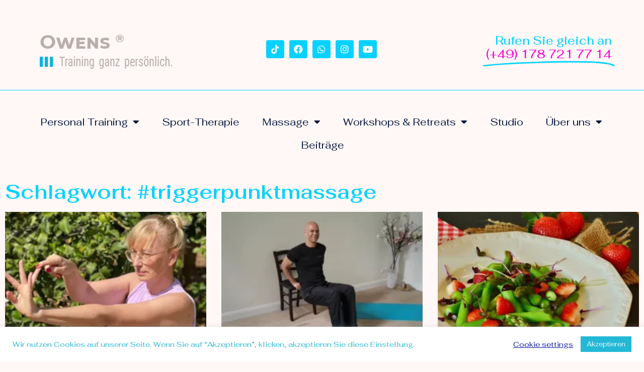

--- FILE ---
content_type: text/html; charset=UTF-8
request_url: https://owens-training.com/tag/triggerpunktmassage/
body_size: 20725
content:
<!doctype html>
<html lang="de" prefix="og: https://ogp.me/ns#">
<head>
	<meta charset="UTF-8">
	<meta name="viewport" content="width=device-width, initial-scale=1">
	<link rel="profile" href="https://gmpg.org/xfn/11">
	<!-- Jetpack Site Verification Tags -->
<meta name="p:domain_verify" content="5143cf810491932a9c0e20f74a004595" />

<!-- Suchmaschinen-Optimierung durch Rank Math PRO - https://rankmath.com/ -->
<title>#triggerpunktmassage Archives - Owens - Training ganz persönlich</title>
<meta name="robots" content="follow, index, max-snippet:-1, max-video-preview:-1, max-image-preview:large"/>
<link rel="canonical" href="https://owens-training.com/tag/triggerpunktmassage/" />
<meta property="og:locale" content="de_DE" />
<meta property="og:type" content="article" />
<meta property="og:title" content="#triggerpunktmassage Archives - Owens - Training ganz persönlich" />
<meta property="og:url" content="https://owens-training.com/tag/triggerpunktmassage/" />
<meta property="og:site_name" content="Owens - Training ganz persönlich" />
<meta property="article:publisher" content="https://www.facebook.com/owenstraining/" />
<meta name="twitter:card" content="summary_large_image" />
<meta name="twitter:title" content="#triggerpunktmassage Archives - Owens - Training ganz persönlich" />
<meta name="twitter:site" content="@Owens_Training" />
<script type="application/ld+json" class="rank-math-schema">{"@context":"https://schema.org","@graph":[{"@type":"Place","@id":"https://owens-training.com/#place","address":{"@type":"PostalAddress","streetAddress":"Neue Kantstra\u00dfe 7","addressLocality":"Berlin","addressRegion":"Berlin","postalCode":"14057"}},{"@type":"Organization","@id":"https://owens-training.com/#organization","name":"Owens - Training ganz pers\u00f6nlich","url":"https://owens-training.com","sameAs":["https://www.facebook.com/owenstraining/","https://twitter.com/Owens_Training","https://www.instagram.com/owens_training/","https://www.youtube.com/channel/UChNI8ANwxuZb2zNAqfOTAYw","https://www.facebook.com/michaschimmer/"],"email":"info@owens-training.de","address":{"@type":"PostalAddress","streetAddress":"Neue Kantstra\u00dfe 7","addressLocality":"Berlin","addressRegion":"Berlin","postalCode":"14057"},"logo":{"@type":"ImageObject","@id":"https://owens-training.com/#logo","url":"https://owens-training.com/wp-content/uploads/2021/05/cropped-cropped-2021-05-LOGO-OWENS-neu-dunk.png","contentUrl":"https://owens-training.com/wp-content/uploads/2021/05/cropped-cropped-2021-05-LOGO-OWENS-neu-dunk.png","caption":"Owens - Training ganz pers\u00f6nlich","inLanguage":"de","width":"292","height":"79"},"contactPoint":[{"@type":"ContactPoint","telephone":"+491787217714","contactType":"customer support"}],"description":"Nachhaltiges Personal Training, Yoga &amp; Achtsamkeitstraining f\u00fcr Menschen 50+. Beweglicher, st\u00e4rker und beschwerdefrei, pers\u00f6nlich, ganzheitlich und wirksam.","foundingDate":"2013","location":{"@id":"https://owens-training.com/#place"}},{"@type":"WebSite","@id":"https://owens-training.com/#website","url":"https://owens-training.com","name":"Owens - Training ganz pers\u00f6nlich","alternateName":"Personal Training","publisher":{"@id":"https://owens-training.com/#organization"},"inLanguage":"de"},{"@type":"CollectionPage","@id":"https://owens-training.com/tag/triggerpunktmassage/#webpage","url":"https://owens-training.com/tag/triggerpunktmassage/","name":"#triggerpunktmassage Archives - Owens - Training ganz pers\u00f6nlich","isPartOf":{"@id":"https://owens-training.com/#website"},"inLanguage":"de"}]}</script>
<!-- /Rank Math WordPress SEO Plugin -->

<link rel='dns-prefetch' href='//www.googletagmanager.com' />
<link rel='dns-prefetch' href='//stats.wp.com' />
<link rel='dns-prefetch' href='//fonts.googleapis.com' />
<link rel='dns-prefetch' href='//widgets.wp.com' />
<link rel='dns-prefetch' href='//s0.wp.com' />
<link rel='dns-prefetch' href='//0.gravatar.com' />
<link rel='dns-prefetch' href='//1.gravatar.com' />
<link rel='dns-prefetch' href='//2.gravatar.com' />
<link rel='preconnect' href='//c0.wp.com' />
<link rel='preconnect' href='//i0.wp.com' />
<link rel="alternate" type="application/rss+xml" title="Owens - Training ganz persönlich &raquo; Feed" href="https://owens-training.com/feed/" />
<link rel="alternate" type="application/rss+xml" title="Owens - Training ganz persönlich &raquo; Kommentar-Feed" href="https://owens-training.com/comments/feed/" />
<link rel="alternate" type="application/rss+xml" title="Owens - Training ganz persönlich &raquo; #triggerpunktmassage Schlagwort-Feed" href="https://owens-training.com/tag/triggerpunktmassage/feed/" />
<style id='wp-img-auto-sizes-contain-inline-css'>
img:is([sizes=auto i],[sizes^="auto," i]){contain-intrinsic-size:3000px 1500px}
/*# sourceURL=wp-img-auto-sizes-contain-inline-css */
</style>
<style id='jetpack-sharing-buttons-style-inline-css'>
.jetpack-sharing-buttons__services-list{display:flex;flex-direction:row;flex-wrap:wrap;gap:0;list-style-type:none;margin:5px;padding:0}.jetpack-sharing-buttons__services-list.has-small-icon-size{font-size:12px}.jetpack-sharing-buttons__services-list.has-normal-icon-size{font-size:16px}.jetpack-sharing-buttons__services-list.has-large-icon-size{font-size:24px}.jetpack-sharing-buttons__services-list.has-huge-icon-size{font-size:36px}@media print{.jetpack-sharing-buttons__services-list{display:none!important}}.editor-styles-wrapper .wp-block-jetpack-sharing-buttons{gap:0;padding-inline-start:0}ul.jetpack-sharing-buttons__services-list.has-background{padding:1.25em 2.375em}
/*# sourceURL=https://owens-training.com/wp-content/plugins/jetpack/_inc/blocks/sharing-buttons/view.css */
</style>
<style id='global-styles-inline-css'>
:root{--wp--preset--aspect-ratio--square: 1;--wp--preset--aspect-ratio--4-3: 4/3;--wp--preset--aspect-ratio--3-4: 3/4;--wp--preset--aspect-ratio--3-2: 3/2;--wp--preset--aspect-ratio--2-3: 2/3;--wp--preset--aspect-ratio--16-9: 16/9;--wp--preset--aspect-ratio--9-16: 9/16;--wp--preset--color--black: #000000;--wp--preset--color--cyan-bluish-gray: #abb8c3;--wp--preset--color--white: #ffffff;--wp--preset--color--pale-pink: #f78da7;--wp--preset--color--vivid-red: #cf2e2e;--wp--preset--color--luminous-vivid-orange: #ff6900;--wp--preset--color--luminous-vivid-amber: #fcb900;--wp--preset--color--light-green-cyan: #7bdcb5;--wp--preset--color--vivid-green-cyan: #00d084;--wp--preset--color--pale-cyan-blue: #8ed1fc;--wp--preset--color--vivid-cyan-blue: #0693e3;--wp--preset--color--vivid-purple: #9b51e0;--wp--preset--gradient--vivid-cyan-blue-to-vivid-purple: linear-gradient(135deg,rgb(6,147,227) 0%,rgb(155,81,224) 100%);--wp--preset--gradient--light-green-cyan-to-vivid-green-cyan: linear-gradient(135deg,rgb(122,220,180) 0%,rgb(0,208,130) 100%);--wp--preset--gradient--luminous-vivid-amber-to-luminous-vivid-orange: linear-gradient(135deg,rgb(252,185,0) 0%,rgb(255,105,0) 100%);--wp--preset--gradient--luminous-vivid-orange-to-vivid-red: linear-gradient(135deg,rgb(255,105,0) 0%,rgb(207,46,46) 100%);--wp--preset--gradient--very-light-gray-to-cyan-bluish-gray: linear-gradient(135deg,rgb(238,238,238) 0%,rgb(169,184,195) 100%);--wp--preset--gradient--cool-to-warm-spectrum: linear-gradient(135deg,rgb(74,234,220) 0%,rgb(151,120,209) 20%,rgb(207,42,186) 40%,rgb(238,44,130) 60%,rgb(251,105,98) 80%,rgb(254,248,76) 100%);--wp--preset--gradient--blush-light-purple: linear-gradient(135deg,rgb(255,206,236) 0%,rgb(152,150,240) 100%);--wp--preset--gradient--blush-bordeaux: linear-gradient(135deg,rgb(254,205,165) 0%,rgb(254,45,45) 50%,rgb(107,0,62) 100%);--wp--preset--gradient--luminous-dusk: linear-gradient(135deg,rgb(255,203,112) 0%,rgb(199,81,192) 50%,rgb(65,88,208) 100%);--wp--preset--gradient--pale-ocean: linear-gradient(135deg,rgb(255,245,203) 0%,rgb(182,227,212) 50%,rgb(51,167,181) 100%);--wp--preset--gradient--electric-grass: linear-gradient(135deg,rgb(202,248,128) 0%,rgb(113,206,126) 100%);--wp--preset--gradient--midnight: linear-gradient(135deg,rgb(2,3,129) 0%,rgb(40,116,252) 100%);--wp--preset--font-size--small: 13px;--wp--preset--font-size--medium: 20px;--wp--preset--font-size--large: 36px;--wp--preset--font-size--x-large: 42px;--wp--preset--spacing--20: 0.44rem;--wp--preset--spacing--30: 0.67rem;--wp--preset--spacing--40: 1rem;--wp--preset--spacing--50: 1.5rem;--wp--preset--spacing--60: 2.25rem;--wp--preset--spacing--70: 3.38rem;--wp--preset--spacing--80: 5.06rem;--wp--preset--shadow--natural: 6px 6px 9px rgba(0, 0, 0, 0.2);--wp--preset--shadow--deep: 12px 12px 50px rgba(0, 0, 0, 0.4);--wp--preset--shadow--sharp: 6px 6px 0px rgba(0, 0, 0, 0.2);--wp--preset--shadow--outlined: 6px 6px 0px -3px rgb(255, 255, 255), 6px 6px rgb(0, 0, 0);--wp--preset--shadow--crisp: 6px 6px 0px rgb(0, 0, 0);}:root { --wp--style--global--content-size: 800px;--wp--style--global--wide-size: 1200px; }:where(body) { margin: 0; }.wp-site-blocks > .alignleft { float: left; margin-right: 2em; }.wp-site-blocks > .alignright { float: right; margin-left: 2em; }.wp-site-blocks > .aligncenter { justify-content: center; margin-left: auto; margin-right: auto; }:where(.wp-site-blocks) > * { margin-block-start: 24px; margin-block-end: 0; }:where(.wp-site-blocks) > :first-child { margin-block-start: 0; }:where(.wp-site-blocks) > :last-child { margin-block-end: 0; }:root { --wp--style--block-gap: 24px; }:root :where(.is-layout-flow) > :first-child{margin-block-start: 0;}:root :where(.is-layout-flow) > :last-child{margin-block-end: 0;}:root :where(.is-layout-flow) > *{margin-block-start: 24px;margin-block-end: 0;}:root :where(.is-layout-constrained) > :first-child{margin-block-start: 0;}:root :where(.is-layout-constrained) > :last-child{margin-block-end: 0;}:root :where(.is-layout-constrained) > *{margin-block-start: 24px;margin-block-end: 0;}:root :where(.is-layout-flex){gap: 24px;}:root :where(.is-layout-grid){gap: 24px;}.is-layout-flow > .alignleft{float: left;margin-inline-start: 0;margin-inline-end: 2em;}.is-layout-flow > .alignright{float: right;margin-inline-start: 2em;margin-inline-end: 0;}.is-layout-flow > .aligncenter{margin-left: auto !important;margin-right: auto !important;}.is-layout-constrained > .alignleft{float: left;margin-inline-start: 0;margin-inline-end: 2em;}.is-layout-constrained > .alignright{float: right;margin-inline-start: 2em;margin-inline-end: 0;}.is-layout-constrained > .aligncenter{margin-left: auto !important;margin-right: auto !important;}.is-layout-constrained > :where(:not(.alignleft):not(.alignright):not(.alignfull)){max-width: var(--wp--style--global--content-size);margin-left: auto !important;margin-right: auto !important;}.is-layout-constrained > .alignwide{max-width: var(--wp--style--global--wide-size);}body .is-layout-flex{display: flex;}.is-layout-flex{flex-wrap: wrap;align-items: center;}.is-layout-flex > :is(*, div){margin: 0;}body .is-layout-grid{display: grid;}.is-layout-grid > :is(*, div){margin: 0;}body{padding-top: 0px;padding-right: 0px;padding-bottom: 0px;padding-left: 0px;}a:where(:not(.wp-element-button)){text-decoration: underline;}:root :where(.wp-element-button, .wp-block-button__link){background-color: #32373c;border-width: 0;color: #fff;font-family: inherit;font-size: inherit;font-style: inherit;font-weight: inherit;letter-spacing: inherit;line-height: inherit;padding-top: calc(0.667em + 2px);padding-right: calc(1.333em + 2px);padding-bottom: calc(0.667em + 2px);padding-left: calc(1.333em + 2px);text-decoration: none;text-transform: inherit;}.has-black-color{color: var(--wp--preset--color--black) !important;}.has-cyan-bluish-gray-color{color: var(--wp--preset--color--cyan-bluish-gray) !important;}.has-white-color{color: var(--wp--preset--color--white) !important;}.has-pale-pink-color{color: var(--wp--preset--color--pale-pink) !important;}.has-vivid-red-color{color: var(--wp--preset--color--vivid-red) !important;}.has-luminous-vivid-orange-color{color: var(--wp--preset--color--luminous-vivid-orange) !important;}.has-luminous-vivid-amber-color{color: var(--wp--preset--color--luminous-vivid-amber) !important;}.has-light-green-cyan-color{color: var(--wp--preset--color--light-green-cyan) !important;}.has-vivid-green-cyan-color{color: var(--wp--preset--color--vivid-green-cyan) !important;}.has-pale-cyan-blue-color{color: var(--wp--preset--color--pale-cyan-blue) !important;}.has-vivid-cyan-blue-color{color: var(--wp--preset--color--vivid-cyan-blue) !important;}.has-vivid-purple-color{color: var(--wp--preset--color--vivid-purple) !important;}.has-black-background-color{background-color: var(--wp--preset--color--black) !important;}.has-cyan-bluish-gray-background-color{background-color: var(--wp--preset--color--cyan-bluish-gray) !important;}.has-white-background-color{background-color: var(--wp--preset--color--white) !important;}.has-pale-pink-background-color{background-color: var(--wp--preset--color--pale-pink) !important;}.has-vivid-red-background-color{background-color: var(--wp--preset--color--vivid-red) !important;}.has-luminous-vivid-orange-background-color{background-color: var(--wp--preset--color--luminous-vivid-orange) !important;}.has-luminous-vivid-amber-background-color{background-color: var(--wp--preset--color--luminous-vivid-amber) !important;}.has-light-green-cyan-background-color{background-color: var(--wp--preset--color--light-green-cyan) !important;}.has-vivid-green-cyan-background-color{background-color: var(--wp--preset--color--vivid-green-cyan) !important;}.has-pale-cyan-blue-background-color{background-color: var(--wp--preset--color--pale-cyan-blue) !important;}.has-vivid-cyan-blue-background-color{background-color: var(--wp--preset--color--vivid-cyan-blue) !important;}.has-vivid-purple-background-color{background-color: var(--wp--preset--color--vivid-purple) !important;}.has-black-border-color{border-color: var(--wp--preset--color--black) !important;}.has-cyan-bluish-gray-border-color{border-color: var(--wp--preset--color--cyan-bluish-gray) !important;}.has-white-border-color{border-color: var(--wp--preset--color--white) !important;}.has-pale-pink-border-color{border-color: var(--wp--preset--color--pale-pink) !important;}.has-vivid-red-border-color{border-color: var(--wp--preset--color--vivid-red) !important;}.has-luminous-vivid-orange-border-color{border-color: var(--wp--preset--color--luminous-vivid-orange) !important;}.has-luminous-vivid-amber-border-color{border-color: var(--wp--preset--color--luminous-vivid-amber) !important;}.has-light-green-cyan-border-color{border-color: var(--wp--preset--color--light-green-cyan) !important;}.has-vivid-green-cyan-border-color{border-color: var(--wp--preset--color--vivid-green-cyan) !important;}.has-pale-cyan-blue-border-color{border-color: var(--wp--preset--color--pale-cyan-blue) !important;}.has-vivid-cyan-blue-border-color{border-color: var(--wp--preset--color--vivid-cyan-blue) !important;}.has-vivid-purple-border-color{border-color: var(--wp--preset--color--vivid-purple) !important;}.has-vivid-cyan-blue-to-vivid-purple-gradient-background{background: var(--wp--preset--gradient--vivid-cyan-blue-to-vivid-purple) !important;}.has-light-green-cyan-to-vivid-green-cyan-gradient-background{background: var(--wp--preset--gradient--light-green-cyan-to-vivid-green-cyan) !important;}.has-luminous-vivid-amber-to-luminous-vivid-orange-gradient-background{background: var(--wp--preset--gradient--luminous-vivid-amber-to-luminous-vivid-orange) !important;}.has-luminous-vivid-orange-to-vivid-red-gradient-background{background: var(--wp--preset--gradient--luminous-vivid-orange-to-vivid-red) !important;}.has-very-light-gray-to-cyan-bluish-gray-gradient-background{background: var(--wp--preset--gradient--very-light-gray-to-cyan-bluish-gray) !important;}.has-cool-to-warm-spectrum-gradient-background{background: var(--wp--preset--gradient--cool-to-warm-spectrum) !important;}.has-blush-light-purple-gradient-background{background: var(--wp--preset--gradient--blush-light-purple) !important;}.has-blush-bordeaux-gradient-background{background: var(--wp--preset--gradient--blush-bordeaux) !important;}.has-luminous-dusk-gradient-background{background: var(--wp--preset--gradient--luminous-dusk) !important;}.has-pale-ocean-gradient-background{background: var(--wp--preset--gradient--pale-ocean) !important;}.has-electric-grass-gradient-background{background: var(--wp--preset--gradient--electric-grass) !important;}.has-midnight-gradient-background{background: var(--wp--preset--gradient--midnight) !important;}.has-small-font-size{font-size: var(--wp--preset--font-size--small) !important;}.has-medium-font-size{font-size: var(--wp--preset--font-size--medium) !important;}.has-large-font-size{font-size: var(--wp--preset--font-size--large) !important;}.has-x-large-font-size{font-size: var(--wp--preset--font-size--x-large) !important;}
:root :where(.wp-block-pullquote){font-size: 1.5em;line-height: 1.6;}
/*# sourceURL=global-styles-inline-css */
</style>
<link rel='stylesheet' id='wp-block-library-css' href='https://c0.wp.com/c/6.9/wp-includes/css/dist/block-library/style.min.css' media='all' />
<link rel='stylesheet' id='mediaelement-css' href='https://c0.wp.com/c/6.9/wp-includes/js/mediaelement/mediaelementplayer-legacy.min.css' media='all' />
<link rel='stylesheet' id='wp-mediaelement-css' href='https://c0.wp.com/c/6.9/wp-includes/js/mediaelement/wp-mediaelement.min.css' media='all' />
<link rel='stylesheet' id='wpo_min-header-3-css' href='https://owens-training.com/wp-content/cache/wpo-minify/1768837299/assets/wpo-minify-header-0fe14579.min.css' media='all' />
<link rel='stylesheet' id='jetpack_likes-css' href='https://c0.wp.com/p/jetpack/15.4/modules/likes/style.css' media='all' />
<link rel='stylesheet' id='wpo_min-header-5-css' href='https://owens-training.com/wp-content/cache/wpo-minify/1768837299/assets/wpo-minify-header-267599ea.min.css' media='all' />
<link rel='stylesheet' id='dashicons-css' href='https://c0.wp.com/c/6.9/wp-includes/css/dashicons.min.css' media='all' />
<link rel='stylesheet' id='wpo_min-header-7-css' href='https://owens-training.com/wp-content/cache/wpo-minify/1768837299/assets/wpo-minify-header-469e60ea.min.css' media='all' />
<!--n2css--><!--n2js--><script data-cfasync="false" src="https://c0.wp.com/c/6.9/wp-includes/js/jquery/jquery.min.js" id="jquery-core-js"></script>
<script data-cfasync="false" src="https://c0.wp.com/c/6.9/wp-includes/js/jquery/jquery-migrate.min.js" id="jquery-migrate-js"></script>
<script id="wpo_min-header-2-js-extra">
var Cli_Data = {"nn_cookie_ids":[],"cookielist":[],"non_necessary_cookies":[],"ccpaEnabled":"","ccpaRegionBased":"","ccpaBarEnabled":"","strictlyEnabled":["necessary","obligatoire"],"ccpaType":"gdpr","js_blocking":"1","custom_integration":"","triggerDomRefresh":"","secure_cookies":""};
var cli_cookiebar_settings = {"animate_speed_hide":"500","animate_speed_show":"500","background":"#FFF","border":"#b1a6a6c2","border_on":"","button_1_button_colour":"#22b8d6","button_1_button_hover":"#1b93ab","button_1_link_colour":"#fff","button_1_as_button":"1","button_1_new_win":"","button_2_button_colour":"#333","button_2_button_hover":"#292929","button_2_link_colour":"#18027a","button_2_as_button":"","button_2_hidebar":"","button_3_button_colour":"#3566bb","button_3_button_hover":"#2a5296","button_3_link_colour":"#fff","button_3_as_button":"1","button_3_new_win":"","button_4_button_colour":"#000","button_4_button_hover":"#000000","button_4_link_colour":"#040e9e","button_4_as_button":"","button_7_button_colour":"#61a229","button_7_button_hover":"#4e8221","button_7_link_colour":"#fff","button_7_as_button":"1","button_7_new_win":"","font_family":"inherit","header_fix":"","notify_animate_hide":"1","notify_animate_show":"","notify_div_id":"#cookie-law-info-bar","notify_position_horizontal":"right","notify_position_vertical":"bottom","scroll_close":"","scroll_close_reload":"","accept_close_reload":"","reject_close_reload":"","showagain_tab":"","showagain_background":"#fff","showagain_border":"#000","showagain_div_id":"#cookie-law-info-again","showagain_x_position":"100px","text":"#22b8d6","show_once_yn":"","show_once":"10000","logging_on":"","as_popup":"","popup_overlay":"1","bar_heading_text":"","cookie_bar_as":"banner","popup_showagain_position":"bottom-right","widget_position":"left"};
var log_object = {"ajax_url":"https://owens-training.com/wp-admin/admin-ajax.php"};
//# sourceURL=wpo_min-header-2-js-extra
</script>
<script src="https://owens-training.com/wp-content/cache/wpo-minify/1768837299/assets/wpo-minify-header-be430a7b.min.js" id="wpo_min-header-2-js"></script>
<script id="wpo_min-header-3-js-extra">
var FB3D_CLIENT_LOCALE = {"ajaxurl":"https://owens-training.com/wp-admin/admin-ajax.php","dictionary":{"Table of contents":"Table of contents","Close":"Close","Bookmarks":"Bookmarks","Thumbnails":"Thumbnails","Search":"Search","Share":"Share","Facebook":"Facebook","Twitter":"Twitter","Email":"Email","Play":"Play","Previous page":"Previous page","Next page":"Next page","Zoom in":"Zoom in","Zoom out":"Zoom out","Fit view":"Fit view","Auto play":"Auto play","Full screen":"Full screen","More":"More","Smart pan":"Smart pan","Single page":"Single page","Sounds":"Sounds","Stats":"Stats","Print":"Print","Download":"Download","Goto first page":"Goto first page","Goto last page":"Goto last page"},"images":"https://owens-training.com/wp-content/plugins/interactive-3d-flipbook-powered-physics-engine/assets/images/","jsData":{"urls":[],"posts":{"ids_mis":[],"ids":[]},"pages":[],"firstPages":[],"bookCtrlProps":[],"bookTemplates":[]},"key":"3d-flip-book","pdfJS":{"pdfJsLib":"https://owens-training.com/wp-content/plugins/interactive-3d-flipbook-powered-physics-engine/assets/js/pdf.min.js?ver=4.3.136","pdfJsWorker":"https://owens-training.com/wp-content/plugins/interactive-3d-flipbook-powered-physics-engine/assets/js/pdf.worker.js?ver=4.3.136","stablePdfJsLib":"https://owens-training.com/wp-content/plugins/interactive-3d-flipbook-powered-physics-engine/assets/js/stable/pdf.min.js?ver=2.5.207","stablePdfJsWorker":"https://owens-training.com/wp-content/plugins/interactive-3d-flipbook-powered-physics-engine/assets/js/stable/pdf.worker.js?ver=2.5.207","pdfJsCMapUrl":"https://owens-training.com/wp-content/plugins/interactive-3d-flipbook-powered-physics-engine/assets/cmaps/"},"cacheurl":"https://owens-training.com/wp-content/uploads/3d-flip-book/cache/","pluginsurl":"https://owens-training.com/wp-content/plugins/","pluginurl":"https://owens-training.com/wp-content/plugins/interactive-3d-flipbook-powered-physics-engine/","thumbnailSize":{"width":"150","height":"150"},"version":"1.16.17"};
//# sourceURL=wpo_min-header-3-js-extra
</script>
<script src="https://owens-training.com/wp-content/cache/wpo-minify/1768837299/assets/wpo-minify-header-c81810ce.min.js" id="wpo_min-header-3-js" async data-wp-strategy="async"></script>
<script src="https://owens-training.com/wp-content/cache/wpo-minify/1768837299/assets/wpo-minify-header-9ad00923.min.js" id="wpo_min-header-4-js"></script>

<!-- Google Tag (gtac.js) durch Site-Kit hinzugefügt -->
<!-- Von Site Kit hinzugefügtes Google-Analytics-Snippet -->
<script src="https://www.googletagmanager.com/gtag/js?id=GT-MJM9W9TX" id="google_gtagjs-js" async></script>
<script id="google_gtagjs-js-after">
window.dataLayer = window.dataLayer || [];function gtag(){dataLayer.push(arguments);}
gtag("set","linker",{"domains":["owens-training.com"]});
gtag("js", new Date());
gtag("set", "developer_id.dZTNiMT", true);
gtag("config", "GT-MJM9W9TX");
 window._googlesitekit = window._googlesitekit || {}; window._googlesitekit.throttledEvents = []; window._googlesitekit.gtagEvent = (name, data) => { var key = JSON.stringify( { name, data } ); if ( !! window._googlesitekit.throttledEvents[ key ] ) { return; } window._googlesitekit.throttledEvents[ key ] = true; setTimeout( () => { delete window._googlesitekit.throttledEvents[ key ]; }, 5 ); gtag( "event", name, { ...data, event_source: "site-kit" } ); }; 
//# sourceURL=google_gtagjs-js-after
</script>
<link rel="https://api.w.org/" href="https://owens-training.com/wp-json/" /><link rel="alternate" title="JSON" type="application/json" href="https://owens-training.com/wp-json/wp/v2/tags/455" /><link rel="EditURI" type="application/rsd+xml" title="RSD" href="https://owens-training.com/xmlrpc.php?rsd" />
<meta name="generator" content="WordPress 6.9" />
<style id="essential-blocks-global-styles">
            :root {
                --eb-global-primary-color: #101828;
--eb-global-secondary-color: #475467;
--eb-global-tertiary-color: #98A2B3;
--eb-global-text-color: #475467;
--eb-global-heading-color: #1D2939;
--eb-global-link-color: #444CE7;
--eb-global-background-color: #F9FAFB;
--eb-global-button-text-color: #FFFFFF;
--eb-global-button-background-color: #101828;
--eb-gradient-primary-color: linear-gradient(90deg, hsla(259, 84%, 78%, 1) 0%, hsla(206, 67%, 75%, 1) 100%);
--eb-gradient-secondary-color: linear-gradient(90deg, hsla(18, 76%, 85%, 1) 0%, hsla(203, 69%, 84%, 1) 100%);
--eb-gradient-tertiary-color: linear-gradient(90deg, hsla(248, 21%, 15%, 1) 0%, hsla(250, 14%, 61%, 1) 100%);
--eb-gradient-background-color: linear-gradient(90deg, rgb(250, 250, 250) 0%, rgb(233, 233, 233) 49%, rgb(244, 243, 243) 100%);

                --eb-tablet-breakpoint: 1024px;
--eb-mobile-breakpoint: 767px;

            }
            
            
        </style><meta name="generator" content="Site Kit by Google 1.170.0" />
<style type="text/css">
Absatz{ font-family: "Roboto Condensed"; font-weight: normal; font-size: 18px; color: #005587;  }
H5{ font-family: "Roboto Condensed"; font-weight: normal; font-size: 18px; color: #005587;  }
H1{ font-family: "Raleway"; font-weight: normal; font-size: 32px; color: #0ed0ff;  }
H2{ font-family: "Raleway"; font-weight: normal; font-size: 30px; color: #0ed0ff;  }
H3{ font-family: "Roboto Condensed"; font-weight: 700; font-size: 23px; color: #005587;  }
H6{ font-family: "Swanky and Moo Moo"; font-weight: normal; font-size: 33px; color: #ff28ff;  }
Body{ font-family: "Roboto Condensed"; font-weight: normal; font-size: 20px; color: #005587;  }
</style>
	<style>img#wpstats{display:none}</style>
		<meta name="generator" content="Elementor 3.34.1; features: additional_custom_breakpoints; settings: css_print_method-external, google_font-enabled, font_display-auto">
			<style>
				.e-con.e-parent:nth-of-type(n+4):not(.e-lazyloaded):not(.e-no-lazyload),
				.e-con.e-parent:nth-of-type(n+4):not(.e-lazyloaded):not(.e-no-lazyload) * {
					background-image: none !important;
				}
				@media screen and (max-height: 1024px) {
					.e-con.e-parent:nth-of-type(n+3):not(.e-lazyloaded):not(.e-no-lazyload),
					.e-con.e-parent:nth-of-type(n+3):not(.e-lazyloaded):not(.e-no-lazyload) * {
						background-image: none !important;
					}
				}
				@media screen and (max-height: 640px) {
					.e-con.e-parent:nth-of-type(n+2):not(.e-lazyloaded):not(.e-no-lazyload),
					.e-con.e-parent:nth-of-type(n+2):not(.e-lazyloaded):not(.e-no-lazyload) * {
						background-image: none !important;
					}
				}
			</style>
			<script id="google_gtagjs" src="https://www.googletagmanager.com/gtag/js?id=G-NVKL40182W" async></script>
<script id="google_gtagjs-inline">
window.dataLayer = window.dataLayer || [];function gtag(){dataLayer.push(arguments);}gtag('js', new Date());gtag('config', 'G-NVKL40182W', {} );
</script>
<link rel="icon" href="https://i0.wp.com/owens-training.com/wp-content/uploads/2018/04/cropped-owens_app_5x5web.jpg?fit=32%2C32&#038;ssl=1" sizes="32x32" />
<link rel="icon" href="https://i0.wp.com/owens-training.com/wp-content/uploads/2018/04/cropped-owens_app_5x5web.jpg?fit=192%2C192&#038;ssl=1" sizes="192x192" />
<link rel="apple-touch-icon" href="https://i0.wp.com/owens-training.com/wp-content/uploads/2018/04/cropped-owens_app_5x5web.jpg?fit=180%2C180&#038;ssl=1" />
<meta name="msapplication-TileImage" content="https://i0.wp.com/owens-training.com/wp-content/uploads/2018/04/cropped-owens_app_5x5web.jpg?fit=270%2C270&#038;ssl=1" />
<style id="wpr_lightbox_styles">
				.lg-backdrop {
					background-color: rgba(0,0,0,0.6) !important;
				}
				.lg-toolbar,
				.lg-dropdown {
					background-color: rgba(0,0,0,0.8) !important;
				}
				.lg-dropdown:after {
					border-bottom-color: rgba(0,0,0,0.8) !important;
				}
				.lg-sub-html {
					background-color: rgba(0,0,0,0.8) !important;
				}
				.lg-thumb-outer,
				.lg-progress-bar {
					background-color: #444444 !important;
				}
				.lg-progress {
					background-color: #a90707 !important;
				}
				.lg-icon {
					color: #efefef !important;
					font-size: 20px !important;
				}
				.lg-icon.lg-toogle-thumb {
					font-size: 24px !important;
				}
				.lg-icon:hover,
				.lg-dropdown-text:hover {
					color: #ffffff !important;
				}
				.lg-sub-html,
				.lg-dropdown-text {
					color: #efefef !important;
					font-size: 14px !important;
				}
				#lg-counter {
					color: #efefef !important;
					font-size: 14px !important;
				}
				.lg-prev,
				.lg-next {
					font-size: 35px !important;
				}

				/* Defaults */
				.lg-icon {
				background-color: transparent !important;
				}

				#lg-counter {
				opacity: 0.9;
				}

				.lg-thumb-outer {
				padding: 0 10px;
				}

				.lg-thumb-item {
				border-radius: 0 !important;
				border: none !important;
				opacity: 0.5;
				}

				.lg-thumb-item.active {
					opacity: 1;
				}
	         </style></head>
<body class="archive tag tag-triggerpunktmassage tag-455 wp-custom-logo wp-embed-responsive wp-theme-hello-elementor hello-elementor-default elementor-page-12773 elementor-default elementor-template-full-width elementor-kit-11049">


<a class="skip-link screen-reader-text" href="#content">Zum Inhalt springen</a>

		<header data-elementor-type="header" data-elementor-id="13113" class="elementor elementor-13113 elementor-location-header" data-elementor-post-type="elementor_library">
					<section class="elementor-section elementor-top-section elementor-element elementor-element-d5cd19d elementor-section-full_width elementor-section-stretched elementor-section-height-default elementor-section-height-default wpr-particle-no wpr-jarallax-no wpr-parallax-no wpr-sticky-section-no" data-id="d5cd19d" data-element_type="section" data-settings="{&quot;stretch_section&quot;:&quot;section-stretched&quot;,&quot;background_background&quot;:&quot;classic&quot;}">
						<div class="elementor-container elementor-column-gap-default">
					<div class="elementor-column elementor-col-33 elementor-top-column elementor-element elementor-element-51b3c2a" data-id="51b3c2a" data-element_type="column">
			<div class="elementor-widget-wrap elementor-element-populated">
						<div class="elementor-element elementor-element-6841a4c elementor-widget elementor-widget-theme-site-logo elementor-widget-image" data-id="6841a4c" data-element_type="widget" data-widget_type="theme-site-logo.default">
				<div class="elementor-widget-container">
											<a href="https://owens-training.com">
			<img width="292" height="79" src="https://i0.wp.com/owens-training.com/wp-content/uploads/2021/05/cropped-cropped-2021-05-LOGO-OWENS-neu-dunk.png?fit=292%2C79&amp;ssl=1" class="attachment-full size-full wp-image-7107" alt="" />				</a>
											</div>
				</div>
					</div>
		</div>
				<div class="elementor-column elementor-col-33 elementor-top-column elementor-element elementor-element-ae1d1a3" data-id="ae1d1a3" data-element_type="column">
			<div class="elementor-widget-wrap elementor-element-populated">
						<div class="elementor-element elementor-element-eeb0266 elementor-shape-rounded elementor-grid-0 e-grid-align-center elementor-widget elementor-widget-social-icons" data-id="eeb0266" data-element_type="widget" data-widget_type="social-icons.default">
				<div class="elementor-widget-container">
							<div class="elementor-social-icons-wrapper elementor-grid" role="list">
							<span class="elementor-grid-item" role="listitem">
					<a class="elementor-icon elementor-social-icon elementor-social-icon-tiktok elementor-repeater-item-0f2800d" href="https://www.tiktok.com/@owenstraining" target="_blank">
						<span class="elementor-screen-only">Tiktok</span>
						<i aria-hidden="true" class="fab fa-tiktok"></i>					</a>
				</span>
							<span class="elementor-grid-item" role="listitem">
					<a class="elementor-icon elementor-social-icon elementor-social-icon-facebook elementor-repeater-item-3c3e41f" href="https://www.facebook.com/owenstraining" target="_blank">
						<span class="elementor-screen-only">Facebook</span>
						<i aria-hidden="true" class="fab fa-facebook"></i>					</a>
				</span>
							<span class="elementor-grid-item" role="listitem">
					<a class="elementor-icon elementor-social-icon elementor-social-icon-whatsapp elementor-repeater-item-cf9ec46" href="https://wa.me/491787217714" target="_blank">
						<span class="elementor-screen-only">Whatsapp</span>
						<i aria-hidden="true" class="fab fa-whatsapp"></i>					</a>
				</span>
							<span class="elementor-grid-item" role="listitem">
					<a class="elementor-icon elementor-social-icon elementor-social-icon-instagram elementor-repeater-item-6f70669" href="https://www.instagram.com/owens_training/" target="_blank">
						<span class="elementor-screen-only">Instagram</span>
						<i aria-hidden="true" class="fab fa-instagram"></i>					</a>
				</span>
							<span class="elementor-grid-item" role="listitem">
					<a class="elementor-icon elementor-social-icon elementor-social-icon-youtube elementor-repeater-item-d342a6f" href="https://www.youtube.com/channel/UChNI8ANwxuZb2zNAqfOTAYw" target="_blank">
						<span class="elementor-screen-only">Youtube</span>
						<i aria-hidden="true" class="fab fa-youtube"></i>					</a>
				</span>
					</div>
						</div>
				</div>
					</div>
		</div>
				<div class="elementor-column elementor-col-33 elementor-top-column elementor-element elementor-element-7329f69" data-id="7329f69" data-element_type="column">
			<div class="elementor-widget-wrap elementor-element-populated">
						<div class="elementor-element elementor-element-8bfd964 elementor-widget__width-initial elementor-headline--style-highlight elementor-invisible elementor-widget elementor-widget-animated-headline" data-id="8bfd964" data-element_type="widget" data-settings="{&quot;marker&quot;:&quot;underline&quot;,&quot;highlighted_text&quot;:&quot;(+49) 178 721 77 14&quot;,&quot;_animation&quot;:&quot;zoomIn&quot;,&quot;headline_style&quot;:&quot;highlight&quot;,&quot;loop&quot;:&quot;yes&quot;,&quot;highlight_animation_duration&quot;:1200,&quot;highlight_iteration_delay&quot;:8000}" data-widget_type="animated-headline.default">
				<div class="elementor-widget-container">
							<h2 class="elementor-headline">
					<span class="elementor-headline-plain-text elementor-headline-text-wrapper">Rufen Sie gleich an  </span>
				<span class="elementor-headline-dynamic-wrapper elementor-headline-text-wrapper">
					<span class="elementor-headline-dynamic-text elementor-headline-text-active">(+49) 178 721 77 14</span>
				</span>
				</h2>
						</div>
				</div>
					</div>
		</div>
					</div>
		</section>
				<section class="elementor-section elementor-top-section elementor-element elementor-element-233427e elementor-section-full_width elementor-section-height-default elementor-section-height-default wpr-particle-no wpr-jarallax-no wpr-parallax-no wpr-sticky-section-no" data-id="233427e" data-element_type="section" data-settings="{&quot;background_background&quot;:&quot;classic&quot;}">
							<div class="elementor-background-overlay"></div>
							<div class="elementor-container elementor-column-gap-default">
					<div class="elementor-column elementor-col-100 elementor-top-column elementor-element elementor-element-921b7bb" data-id="921b7bb" data-element_type="column">
			<div class="elementor-widget-wrap elementor-element-populated">
						<div class="elementor-element elementor-element-17439fa elementor-nav-menu__align-center elementor-nav-menu--stretch elementor-nav-menu__text-align-center elementor-widget__width-initial elementor-nav-menu--dropdown-tablet elementor-nav-menu--toggle elementor-nav-menu--burger elementor-widget elementor-widget-nav-menu" data-id="17439fa" data-element_type="widget" data-settings="{&quot;full_width&quot;:&quot;stretch&quot;,&quot;layout&quot;:&quot;horizontal&quot;,&quot;submenu_icon&quot;:{&quot;value&quot;:&quot;&lt;i class=\&quot;fas fa-caret-down\&quot; aria-hidden=\&quot;true\&quot;&gt;&lt;\/i&gt;&quot;,&quot;library&quot;:&quot;fa-solid&quot;},&quot;toggle&quot;:&quot;burger&quot;}" data-widget_type="nav-menu.default">
				<div class="elementor-widget-container">
								<nav aria-label="Menü" class="elementor-nav-menu--main elementor-nav-menu__container elementor-nav-menu--layout-horizontal e--pointer-none">
				<ul id="menu-1-17439fa" class="elementor-nav-menu"><li class="menu-item menu-item-type-post_type menu-item-object-post menu-item-has-children menu-item-10928"><a href="https://owens-training.com/personal-training/" class="elementor-item">Personal Training</a>
<ul class="sub-menu elementor-nav-menu--dropdown">
	<li class="menu-item menu-item-type-post_type menu-item-object-post menu-item-16765"><a href="https://owens-training.com/online-personal-training/" class="elementor-sub-item">Online Personal Training</a></li>
	<li class="menu-item menu-item-type-post_type menu-item-object-post menu-item-5429"><a href="https://owens-training.com/lauf-training/" class="elementor-sub-item">Lauf-Training</a></li>
	<li class="menu-item menu-item-type-post_type menu-item-object-post menu-item-11297"><a href="https://owens-training.com/senioren-sport/" class="elementor-sub-item">Senioren Sport</a></li>
	<li class="menu-item menu-item-type-post_type menu-item-object-post menu-item-12113"><a href="https://owens-training.com/achtsamkeitstraining/" class="elementor-sub-item">Achtsamkeitstraining</a></li>
	<li class="menu-item menu-item-type-post_type menu-item-object-post menu-item-16086"><a href="https://owens-training.com/personal-yoga/" class="elementor-sub-item">Personal Yoga</a></li>
</ul>
</li>
<li class="menu-item menu-item-type-post_type menu-item-object-post menu-item-16672"><a href="https://owens-training.com/sport-therapie/" class="elementor-item">Sport-Therapie</a></li>
<li class="menu-item menu-item-type-post_type menu-item-object-post menu-item-has-children menu-item-15201"><a href="https://owens-training.com/massage/" class="elementor-item">Massage</a>
<ul class="sub-menu elementor-nav-menu--dropdown">
	<li class="menu-item menu-item-type-post_type menu-item-object-post menu-item-15955"><a href="https://owens-training.com/triggerpunkt-massage/" class="elementor-sub-item">Triggerpunkt Massage</a></li>
	<li class="menu-item menu-item-type-post_type menu-item-object-post menu-item-15200"><a href="https://owens-training.com/lymphmassage/" class="elementor-sub-item">Lymphmassage</a></li>
</ul>
</li>
<li class="menu-item menu-item-type-post_type menu-item-object-post menu-item-has-children menu-item-14067"><a href="https://owens-training.com/workshops-retreats/" class="elementor-item">Workshops &#038; Retreats</a>
<ul class="sub-menu elementor-nav-menu--dropdown">
	<li class="menu-item menu-item-type-post_type menu-item-object-post menu-item-16273"><a href="https://owens-training.com/workshop-menopause-nein-danke/" class="elementor-sub-item">Menopause – Nein Danke</a></li>
	<li class="menu-item menu-item-type-post_type menu-item-object-post menu-item-16419"><a href="https://owens-training.com/workshop-kleine-bewegungspausen-im-alltag/" class="elementor-sub-item">Workshop „Kleine Bewegungspausen im Alltag“</a></li>
	<li class="menu-item menu-item-type-post_type menu-item-object-post menu-item-15957"><a href="https://owens-training.com/zauber/" class="elementor-sub-item">Retreat „Entdecke den Zauber in dir“</a></li>
</ul>
</li>
<li class="menu-item menu-item-type-post_type menu-item-object-page menu-item-5438"><a href="https://owens-training.com/studio/" class="elementor-item">Studio</a></li>
<li class="menu-item menu-item-type-post_type menu-item-object-page menu-item-has-children menu-item-5417"><a href="https://owens-training.com/ueber-uns/" class="elementor-item">Über uns</a>
<ul class="sub-menu elementor-nav-menu--dropdown">
	<li class="menu-item menu-item-type-post_type menu-item-object-post menu-item-5427"><a href="https://owens-training.com/michaela-seidler/" class="elementor-sub-item">Michaela Seidler</a></li>
	<li class="menu-item menu-item-type-post_type menu-item-object-post menu-item-5426"><a href="https://owens-training.com/michael-schimmer/" class="elementor-sub-item">Michael Schimmer</a></li>
	<li class="menu-item menu-item-type-post_type menu-item-object-page menu-item-5714"><a href="https://owens-training.com/gesine-sand/" class="elementor-sub-item">Gesine Sand</a></li>
	<li class="menu-item menu-item-type-post_type menu-item-object-post menu-item-5433"><a href="https://owens-training.com/sandra-fronterre/" class="elementor-sub-item">Sandra Fronterré</a></li>
	<li class="menu-item menu-item-type-post_type menu-item-object-post menu-item-16389"><a href="https://owens-training.com/dorothee-ulrichs/" class="elementor-sub-item">Dorothee Ulrichs</a></li>
</ul>
</li>
<li class="menu-item menu-item-type-post_type menu-item-object-page menu-item-16640"><a href="https://owens-training.com/beitraege/" class="elementor-item">Beiträge</a></li>
</ul>			</nav>
					<div class="elementor-menu-toggle" role="button" tabindex="0" aria-label="Menü Umschalter" aria-expanded="false">
			<i aria-hidden="true" role="presentation" class="elementor-menu-toggle__icon--open eicon-menu-bar"></i><i aria-hidden="true" role="presentation" class="elementor-menu-toggle__icon--close eicon-close"></i>		</div>
					<nav class="elementor-nav-menu--dropdown elementor-nav-menu__container" aria-hidden="true">
				<ul id="menu-2-17439fa" class="elementor-nav-menu"><li class="menu-item menu-item-type-post_type menu-item-object-post menu-item-has-children menu-item-10928"><a href="https://owens-training.com/personal-training/" class="elementor-item" tabindex="-1">Personal Training</a>
<ul class="sub-menu elementor-nav-menu--dropdown">
	<li class="menu-item menu-item-type-post_type menu-item-object-post menu-item-16765"><a href="https://owens-training.com/online-personal-training/" class="elementor-sub-item" tabindex="-1">Online Personal Training</a></li>
	<li class="menu-item menu-item-type-post_type menu-item-object-post menu-item-5429"><a href="https://owens-training.com/lauf-training/" class="elementor-sub-item" tabindex="-1">Lauf-Training</a></li>
	<li class="menu-item menu-item-type-post_type menu-item-object-post menu-item-11297"><a href="https://owens-training.com/senioren-sport/" class="elementor-sub-item" tabindex="-1">Senioren Sport</a></li>
	<li class="menu-item menu-item-type-post_type menu-item-object-post menu-item-12113"><a href="https://owens-training.com/achtsamkeitstraining/" class="elementor-sub-item" tabindex="-1">Achtsamkeitstraining</a></li>
	<li class="menu-item menu-item-type-post_type menu-item-object-post menu-item-16086"><a href="https://owens-training.com/personal-yoga/" class="elementor-sub-item" tabindex="-1">Personal Yoga</a></li>
</ul>
</li>
<li class="menu-item menu-item-type-post_type menu-item-object-post menu-item-16672"><a href="https://owens-training.com/sport-therapie/" class="elementor-item" tabindex="-1">Sport-Therapie</a></li>
<li class="menu-item menu-item-type-post_type menu-item-object-post menu-item-has-children menu-item-15201"><a href="https://owens-training.com/massage/" class="elementor-item" tabindex="-1">Massage</a>
<ul class="sub-menu elementor-nav-menu--dropdown">
	<li class="menu-item menu-item-type-post_type menu-item-object-post menu-item-15955"><a href="https://owens-training.com/triggerpunkt-massage/" class="elementor-sub-item" tabindex="-1">Triggerpunkt Massage</a></li>
	<li class="menu-item menu-item-type-post_type menu-item-object-post menu-item-15200"><a href="https://owens-training.com/lymphmassage/" class="elementor-sub-item" tabindex="-1">Lymphmassage</a></li>
</ul>
</li>
<li class="menu-item menu-item-type-post_type menu-item-object-post menu-item-has-children menu-item-14067"><a href="https://owens-training.com/workshops-retreats/" class="elementor-item" tabindex="-1">Workshops &#038; Retreats</a>
<ul class="sub-menu elementor-nav-menu--dropdown">
	<li class="menu-item menu-item-type-post_type menu-item-object-post menu-item-16273"><a href="https://owens-training.com/workshop-menopause-nein-danke/" class="elementor-sub-item" tabindex="-1">Menopause – Nein Danke</a></li>
	<li class="menu-item menu-item-type-post_type menu-item-object-post menu-item-16419"><a href="https://owens-training.com/workshop-kleine-bewegungspausen-im-alltag/" class="elementor-sub-item" tabindex="-1">Workshop „Kleine Bewegungspausen im Alltag“</a></li>
	<li class="menu-item menu-item-type-post_type menu-item-object-post menu-item-15957"><a href="https://owens-training.com/zauber/" class="elementor-sub-item" tabindex="-1">Retreat „Entdecke den Zauber in dir“</a></li>
</ul>
</li>
<li class="menu-item menu-item-type-post_type menu-item-object-page menu-item-5438"><a href="https://owens-training.com/studio/" class="elementor-item" tabindex="-1">Studio</a></li>
<li class="menu-item menu-item-type-post_type menu-item-object-page menu-item-has-children menu-item-5417"><a href="https://owens-training.com/ueber-uns/" class="elementor-item" tabindex="-1">Über uns</a>
<ul class="sub-menu elementor-nav-menu--dropdown">
	<li class="menu-item menu-item-type-post_type menu-item-object-post menu-item-5427"><a href="https://owens-training.com/michaela-seidler/" class="elementor-sub-item" tabindex="-1">Michaela Seidler</a></li>
	<li class="menu-item menu-item-type-post_type menu-item-object-post menu-item-5426"><a href="https://owens-training.com/michael-schimmer/" class="elementor-sub-item" tabindex="-1">Michael Schimmer</a></li>
	<li class="menu-item menu-item-type-post_type menu-item-object-page menu-item-5714"><a href="https://owens-training.com/gesine-sand/" class="elementor-sub-item" tabindex="-1">Gesine Sand</a></li>
	<li class="menu-item menu-item-type-post_type menu-item-object-post menu-item-5433"><a href="https://owens-training.com/sandra-fronterre/" class="elementor-sub-item" tabindex="-1">Sandra Fronterré</a></li>
	<li class="menu-item menu-item-type-post_type menu-item-object-post menu-item-16389"><a href="https://owens-training.com/dorothee-ulrichs/" class="elementor-sub-item" tabindex="-1">Dorothee Ulrichs</a></li>
</ul>
</li>
<li class="menu-item menu-item-type-post_type menu-item-object-page menu-item-16640"><a href="https://owens-training.com/beitraege/" class="elementor-item" tabindex="-1">Beiträge</a></li>
</ul>			</nav>
						</div>
				</div>
					</div>
		</div>
					</div>
		</section>
				</header>
				<div data-elementor-type="search-results" data-elementor-id="12773" class="elementor elementor-12773 elementor-location-archive" data-elementor-post-type="elementor_library">
					<section class="elementor-section elementor-top-section elementor-element elementor-element-238f904 elementor-section-boxed elementor-section-height-default elementor-section-height-default wpr-particle-no wpr-jarallax-no wpr-parallax-no wpr-sticky-section-no" data-id="238f904" data-element_type="section">
						<div class="elementor-container elementor-column-gap-default">
					<div class="elementor-column elementor-col-100 elementor-top-column elementor-element elementor-element-6d1370e" data-id="6d1370e" data-element_type="column">
			<div class="elementor-widget-wrap elementor-element-populated">
						<div class="elementor-element elementor-element-7223da5 elementor-widget elementor-widget-theme-archive-title elementor-page-title elementor-widget-heading" data-id="7223da5" data-element_type="widget" data-widget_type="theme-archive-title.default">
				<div class="elementor-widget-container">
					<h1 class="elementor-heading-title elementor-size-default">Schlagwort: #triggerpunktmassage</h1>				</div>
				</div>
					</div>
		</div>
					</div>
		</section>
				<section class="elementor-section elementor-top-section elementor-element elementor-element-a87ce37 elementor-section-boxed elementor-section-height-default elementor-section-height-default wpr-particle-no wpr-jarallax-no wpr-parallax-no wpr-sticky-section-no" data-id="a87ce37" data-element_type="section">
						<div class="elementor-container elementor-column-gap-default">
					<div class="elementor-column elementor-col-100 elementor-top-column elementor-element elementor-element-196a839" data-id="196a839" data-element_type="column">
			<div class="elementor-widget-wrap elementor-element-populated">
						<div class="elementor-element elementor-element-7ca01a8 elementor-grid-3 elementor-grid-tablet-2 elementor-grid-mobile-1 elementor-posts--thumbnail-top elementor-widget elementor-widget-posts" data-id="7ca01a8" data-element_type="widget" data-settings="{&quot;classic_columns&quot;:&quot;3&quot;,&quot;classic_columns_tablet&quot;:&quot;2&quot;,&quot;classic_columns_mobile&quot;:&quot;1&quot;,&quot;classic_row_gap&quot;:{&quot;unit&quot;:&quot;px&quot;,&quot;size&quot;:35,&quot;sizes&quot;:[]},&quot;classic_row_gap_tablet&quot;:{&quot;unit&quot;:&quot;px&quot;,&quot;size&quot;:&quot;&quot;,&quot;sizes&quot;:[]},&quot;classic_row_gap_mobile&quot;:{&quot;unit&quot;:&quot;px&quot;,&quot;size&quot;:&quot;&quot;,&quot;sizes&quot;:[]}}" data-widget_type="posts.classic">
				<div class="elementor-widget-container">
							<div class="elementor-posts-container elementor-posts elementor-posts--skin-classic elementor-grid" role="list">
				<article class="elementor-post elementor-grid-item post-17141 post type-post status-publish format-standard has-post-thumbnail hentry category-retreats tag-detox-retreat-auf-mallorca tag-loslassen tag-mentales-training-auf-mallorca tag-michaela-seidler tag-mini-kurs-tipps-fuer-deine-seele tag-neustart tag-neustart-detox-starte-neu-und-lerne-loszulassen tag-owens-training-ganz-persoenlich-2 tag-retreat-zur-work-life-balance" role="listitem">
				<a class="elementor-post__thumbnail__link" href="https://owens-training.com/neustart-detox-starte-neu-und-lerne-loszulassen/" tabindex="-1" >
			<div class="elementor-post__thumbnail"><img fetchpriority="high" width="300" height="225" src="https://i0.wp.com/owens-training.com/wp-content/uploads/2025/11/Bewegung-im-Buero.webp?fit=300%2C225&amp;ssl=1" class="attachment-medium size-medium wp-image-16810" alt="Bewegungspause" /></div>
		</a>
				<div class="elementor-post__text">
				<h3 class="elementor-post__title">
			<a href="https://owens-training.com/neustart-detox-starte-neu-und-lerne-loszulassen/" >
				Neustart-Detox &#8211; Starte neu und lerne loszulassen			</a>
		</h3>
				<div class="elementor-post__meta-data">
					<span class="elementor-post-author">
			Michaela		</span>
				<span class="elementor-post-date">
			19.01.2026		</span>
				</div>
				<div class="elementor-post__excerpt">
			<p>In unserem Workshop &#8222;Kleine Bewegungspausen im Arbeitsalltag&#8220; lernst Du wie Du mit kleinen Trick und wertvollen Tipps beschwerdefrei durch Deinen Arbeitsalltag kommst.</p>
		</div>
		
		<a class="elementor-post__read-more" href="https://owens-training.com/neustart-detox-starte-neu-und-lerne-loszulassen/" aria-label="Mehr über Neustart-Detox &#8211; Starte neu und lerne loszulassen" tabindex="-1" >
			Weiterlesen »		</a>

				</div>
				</article>
				<article class="elementor-post elementor-grid-item post-17115 post type-post status-publish format-standard has-post-thumbnail hentry category-training tag-bestes-callengetis-auf-mallorca tag-bestes-callengetis-in-berlin tag-callengetis-fit-und-beweglich-ohne-geraete-fuer-jung-und-alt-in-berlin tag-callengetis-online-fuer-jung-und-alt tag-callengetis-online-und-persoenlich tag-fit-ohne-geraete-auf-mallorca tag-fit-ohne-geraetein-berlin" role="listitem">
				<a class="elementor-post__thumbnail__link" href="https://owens-training.com/callengetis-fit-und-beweglich-ohne-geraete/" tabindex="-1" >
			<div class="elementor-post__thumbnail"><img width="300" height="225" src="https://i0.wp.com/owens-training.com/wp-content/uploads/2026/01/Fit-ohne-Geraete-4.webp?fit=300%2C225&amp;ssl=1" class="attachment-medium size-medium wp-image-17120" alt="Callengetis" /></div>
		</a>
				<div class="elementor-post__text">
				<h3 class="elementor-post__title">
			<a href="https://owens-training.com/callengetis-fit-und-beweglich-ohne-geraete/" >
				Callengetis, fit und beweglich ohne Geräte			</a>
		</h3>
				<div class="elementor-post__meta-data">
					<span class="elementor-post-author">
			Michaela		</span>
				<span class="elementor-post-date">
			17.01.2026		</span>
				</div>
				<div class="elementor-post__excerpt">
			<p>Callengetis Fit und beweglich ohne Geräte Callengetis, fit und beweglich ohne Geräte Für dein effektives Training brauchst Du keine teuren Geräte, ein Fitnessstudio oder viel Equipment mit schweren Gewichten. Gerade für Menschen über 50 ist eigentlich das Gegenteil der Fall. Fitness ohne Geräte, und speziell Callengetis, ist eine der sichersten, effektivsten und nachhaltigsten Methoden, um Deine Kraft, Beweglichkeit und Vitalität bis ins hohe Alter zu erhalten. In den letzten Jahren haben wir uns darauf spezialisiert Dich auch ohne Geräte zu trainieren. Es ist erstaunlich wie schnell sich Dein Körpergefühl, deine Stabilität und Dein Selbstvertrauen verbessert, wenn wir zurück zu unserem natürlichen Fundament gehen: Bewegung mit dem eigenen Körpergewicht. Was ist Callengetis eigentlich? Callengetis ist eine sanfte Form der Eigengewichtsübungen. Im Mittelpunkt steht aber nicht die reine Kraft, sondern das harmonische Zusammenspiel von: Körperkontrolle Stabilität Koordination Mobilität Es verbindet verschiedene Elemente aus funktionellem Training, Yoga, Mobilisation und Gleichgewichtsübungen, daher ist es auch ideal für alle Menschen, die im Alltag sicherer, unabhängiger und beweglicher werden wollen. Warum ist das Training ohne Geräte besonders gut? Gelenkschonend &amp; sicher Viele Geräte erzwingen einen Bewegungswinkel, der nicht zu jedem Körper passt. Die Übungen mit dem eigenen Körpergewicht kannst du deinem Körper anpassen, sanft oder kraftvoll, je nachdem, was dein Körper ganz persönlich braucht. Alltagstauglich &amp; flexibel Du brauchst kein Fitnessstudio und keine Ausrüstung und kannst überall trainieren: im Wohnzimmer, auf dem Balkon, im Park oder im Urlaub. Diese Flexibilität macht es Dir viel leichter, dran zu bleiben. Und das Zauberwort ist wie immer: regelmäßig! Verbesserte Balance &amp; Sturzprävention Mit zunehmendem Alter wird Gleichgewicht zu einem entscheidenden Faktor. Mit Callengetis trainierst Du die Tiefenmuskulatur die Reaktionsfähigkeit die Fuß- und Hüftbeweglichkeit Damit sinkt das Risiko für Stürze erheblich, ein zentrales Ziel im Training besonders wenn Du schon etwas älter bist. Mehr Kraft für den Alltag Es geht nicht nur um sportliche Leistungsfähigkeit, sondern im Alltag selbstständig zu bleiben: sicher Treppen steigen, Einkäufe tragen, vom Boden ohne Hilfe aufstehen, längere Wege meistern, Eigengewichtsübungen sind genau hierfür gemacht. Bessere Körperhaltung &amp; weniger Schmerzen Rücken, Schultern, Knie, viele Beschwerden entstehen durch schwache Stützmuskeln, besonders in der Körpermitte. Callengetis stärkt genau diese Muskeln, die dich aufrichten, stabilisieren und entlasten. Viele Geräte erzwingen einen Bewegungswinkel, der nicht zu jedem Körper passt. Die Übungen mit dem eigenen Körpergewicht kannst du deinem Körper anpassen, sanft oder kraftvoll, je nachdem, was dein Körper ganz persönlich braucht. Du brauchst kein Fitnessstudio und keine Ausrüstung und kannst überall trainieren: im Wohnzimmer, auf dem Balkon, im Park oder im Urlaub. Diese Flexibilität macht es Dir viel leichter, dran zu bleiben. Und das Zauberwort ist wie immer: regelmäßig! Mit zunehmendem Alter wird Gleichgewicht zu einem entscheidenden Faktor. Mit Callengetis trainierst Du die Tiefenmuskulatur die Reaktionsfähigkeit die Fuß- und Hüftbeweglichkeit Damit sinkt das Risiko für Stürze erheblich, ein zentrales Ziel im Training besonders wenn Du schon etwas älter bist. Es geht nicht nur um sportliche Leistungsfähigkeit, sondern im Alltag selbstständig zu bleiben: sicher Treppen steigen, Einkäufe tragen, vom Boden ohne Hilfe aufstehen, längere Wege meistern, Eigengewichtsübungen sind genau hierfür gemacht. Rücken, Schultern, Knie, viele Beschwerden entstehen durch schwache Stützmuskeln, besonders in der Körpermitte. Callengetis stärkt genau diese Muskeln, die dich aufrichten, stabilisieren und entlasten. So sieht Callengetis bei unserem Training aus Du möchtest mehr? Wir beraten Dich sehr gern, ruf einfach an oder sende uns eine WhatApp Hier klicken Wir arbeiten gerne mit Bewegungen, die natürlich sind. Das bedeutet: sanfte Mobilisation, um Gelenke zu öffnen, Verspannungen zu lösen und Bewegungsfluss wiederherzustellen, kontrollierte Kraftübungen, wie z. B.: Wand-Sitzen, Liegestütze, an der Wand oder am Boden, Hüftheben, Standwaage, „Stuhl“-Varianten für mehr Sicherheit. Gleichgewichts-Training, mit gezielten Übungen, die Deine Stabilität, Fußkraft und Reaktionsfähigkeit verbessern. Atmung &amp; Achtsamkeits-Übungen, denn vor allem, wenn Du schon etwas älter bist, ist es ein wichtiger Baustein, den Stress zu reduzieren, Schmerzen zu lindern und den Körper besser wahrzunehmen. Unser Ziel ist es Dir zu mehr Lebensqualität, Energie und Selbstvertrauen zu vermitteln. Für wen eignet sich Callengetis? Für alle, die: wieder in Bewegung kommen möchten, sicher und schmerzfrei trainieren wollen, ihren Körper neu kennenlernen möchten, mehr Kraft und Beweglichkeit für den Alltag suchen, lieber sanft, aber effektiv trainieren. Du brauchst keine Vorkenntnisse, keine Fitness, nur Lust auf ein neues Körpergefühl. Dein Körper ist das beste Trainingsgerät Callengetis, also Fitness ohne Geräte, ist nicht weniger effektiv als Training im Fitnessstudio. Ganz im Gegenteil, es ist die natürlichste, sicherste und nachhaltigsten Art, bis ins hohe Alter fit zu bleiben. Es hilft dir dabei: kraftvoller zu werden, stabiler durchs Leben zu gehen, beweglicher zu bleiben, und dich in deinem Körper wieder wirklich zuhause zu fühlen Wenn du möchtest, begleiten wir dich gern auf diesem Weg. Ruf einfach mal unverbindlich an: Telefon: (+49) 178 721 77 14 Wir beraten Dich sehr gern. Michaela und ein wunderbares Team</p>
		</div>
		
		<a class="elementor-post__read-more" href="https://owens-training.com/callengetis-fit-und-beweglich-ohne-geraete/" aria-label="Mehr über Callengetis, fit und beweglich ohne Geräte" tabindex="-1" >
			Weiterlesen »		</a>

				</div>
				</article>
				<article class="elementor-post elementor-grid-item post-6017 post type-post status-publish format-standard has-post-thumbnail hentry category-ernaehrung tag-intervallfasten tag-beste-ernaehrungsberatung-auf-mallorca tag-beste-ernaehrungsberatung-in-berlin tag-intervallfasten-auf-mallorca tag-intervallfasten-in-berlin tag-intervallfasten-der-natuerlicher-rhythmus-fuer-mehr-wohlbefinden tag-online-tipps-zum-intervallfasten tag-tipps-zum-intervallfasten" role="listitem">
				<a class="elementor-post__thumbnail__link" href="https://owens-training.com/intervallfasten/" tabindex="-1" >
			<div class="elementor-post__thumbnail"><img loading="lazy" width="300" height="200" src="https://i0.wp.com/owens-training.com/wp-content/uploads/2020/08/Salat-2.webp?fit=300%2C200&amp;ssl=1" class="attachment-medium size-medium wp-image-17024" alt="Intervallfasten" /></div>
		</a>
				<div class="elementor-post__text">
				<h3 class="elementor-post__title">
			<a href="https://owens-training.com/intervallfasten/" >
				Intervallfasten: Der natürliche Rhythmus für mehr Wohlbefinden			</a>
		</h3>
				<div class="elementor-post__meta-data">
					<span class="elementor-post-author">
			Michaela		</span>
				<span class="elementor-post-date">
			02.01.2026		</span>
				</div>
				<div class="elementor-post__excerpt">
			<p>Intervallfasten Der natürliche Rhythmus Wohlbefinden Intervallfasten Lecker Essen, das gut tut. Vielleicht geht es Dir auch so: &#8222;In den letzten Wochen habe ich ein paar Kilos mehr bekommen. Das ist nicht dramatisch, aber ich würde diese Kilos gern wieder loswerden.&#8220;Klar, regelmäßige Bewegung ist wichtig, aber der weitaus wichtigere Teil ist die Ernährung. Ich persönlich halte gar nichts von Diäten, aber ist bin ein Fan von Ernährungskonzepten, die sich gut in meinem Alltag integrieren lassen. Also wie wäre es mal mit Intervallfasten? Das könntest Du auch mal ausprobieren. Zusammen mit unserer Ernährungsberaterin und Ökotrophologin Ulrike stellen wir Dir ein paar Tipps und Ernährungskonzepte vor.  Lass Dich einfach etwas inspirieren. Intervallfasten, was ist das eigentlich? „Intervallfasten“ &#8211; oder etwas schicker formuliert „intermittierendem Fasten“ &#8211; bedeutet einen Wechsel von Phasen mit „normaler“ Nahrungsaufnahme mit Phasen geringer, beziehungsweise ohne Nahrungsaufnahme. Das intermittierende Fasten hat eine echt entlastende Wirkung auf den Körper. In den Phasen der Nahrungspausen wird ein regelrechter Recycling-Prozess  in Gang gesetzt. Dabei bauen die Zellen unseres Körpers nicht benötigte und krankhafte Zellbestandteile ab und verwerten sie anderweitig. Mit jeder Unterbrechung der Nahrungszufuhr, ob für mehrere Stunden, Tage oder Wochen, werden im Körper Prozesse angeregt, die sich positiv auf unsere Gesundheit auswirken. Die Varianten des Fastens unterscheiden sich hinsichtlich der Dauer des Nahrungsverzichtes und der Häufigkeit der Fastentage innerhalb eines bestimmten Zeitraums und sind sogar als Dauerkostform geeignet. Ziel ist in der Regel eine langfristige Gewichtsreduktion. Warum Intervallfasten so gut? Der menschliche Körper ist evolutionsbiologisch darauf ausgelegt, Phasen des Essens und Phasen der Nahrungspause zu haben. Genau diese Pausen fehlen heute oft: wir snacken zwischendurch, essen spät abends oder greifen aus Stress zu schnellen Kohlenhydraten. Intervallfasten schenkt dem Verdauungs- und Hormonsystem diese Pausen zurück. Das kann helfen, dass: Deine Fettverbrennung angekurbelt wird, Entzündungsprozesse im Körper zurückgehen, sich Deine Hunger- und Sättigungsgefühle stabilisieren, Dein Schlaf besser wird, Dein Stoffwechsel insgesamt ruhiger und effizienter arbeitet. Die wichtigsten Formen des Intervallfastens Es gibt nicht das eine perfekte Intervallfasten. Jede Methode hat ihre Besonderheiten, entscheidend ist, dass sie in deinen ganz persönlichen Alltag passt und sich für Dich gut anfühlt. Die 16:8-Methode, der Klassiker Hier fastest du 16 Stunden lang und hast ein Essensfenster von 8 Stunden. Viele starten zum Beispiel mit dem Essen in der Zeit von 12:00 &#8211; 20:00 Uhr oder 10:00 &#8211; 18:00 Uhr. Diese Form ist beliebt, weil sie am alltagstauglichsten ist. Besonders Menschen ab 50 profitieren von: weniger Stress für die Verdauung stabileren Energieschwankungen leichterer Planbarkeit im Alltag Tipp: Starte mit 12 oder 14 Stunden und verlängere die Fastenzeit Stück für Stück. Die 14:10-Methode, perfekt für Einsteiger Ideal für alle, die sanft ins Intervallfasten einsteigen möchten.Ein Essensfenster von 10 Stunden ermöglicht regelmäßige Mahlzeiten ohne strenge Vorgaben. Diese Methode eignet sich besonders gut für Menschen mit viel Stress oder hormonellen Veränderungen (z. B. in der Menopause), da sie den Körper nicht überfordert. Die 5:2-Methode, zwei entspannte Fastentage An fünf Tagen isst du normal, an zwei Tagen reduzierst du deine Kalorienzufuhr auf etwa 500–600 kcal. Das ist keine klassische Fastenform, aber eine sehr wirkungsvolle Methode zur Gewichtskontrolle. Diese Methode ist für Menschen, die an zwei Tagen flexibel essen möchten und gerne mit klaren Vorgaben arbeiten, sehr gut geeignet. Eat-Stop-Eat, 24 Stunden Fasten Ein- bis zweimal pro Woche wird 24 Stunden gefastet, z. B. von Abendessen zu Abendessen. Diese Methode fordert etwas mehr Disziplin und ist nicht für jeden geeignet, viele unserer Kunden ab 50 empfinden sie als zu intensiv. Wer jedoch körperlich und mental stabil ist, kann damit gute Effekte erzielen. Alternate-Day-Fasting, jeder zweite Tag Hier wird abwechselnd ein Fastentag und ein normaler Tag durchgeführt. Diese Form ist für erfahrene Fastende und eignet sich weniger für alle mit hormonellen Herausforderungen oder viel Stress. Welche Form passt zu dir? Stell dir folgende Fragen: Wann habe ich im Alltag wirklich Ruhe für Mahlzeiten? Wie geht es mir morgens, hungrig oder eher neutral? Wieviel Stress habe ich aktuell? Wie ist mein Schlaf? Trainiere ich regelmäßig bzw. wann trainiere ich? Für die meisten Menschen ab 50 ist die 14:10- oder 16:8-Methode ein idealer Einstieg. Sie ist sanft, flexibel und lässt sich wunderbar mit einem aktiven Alltag kombinieren – ob im Job, im Privaten oder beim Training. Egal welche Form du wählst: Intervallfasten ist kein Freifahrtschein für ungesunde Mahlzeiten. Die Qualität der Ernährung ist entscheidend. Achte besonders auf: ausreichend Protein (Muskel- und Regenerationserhalt!) viel Gemüse und Ballaststoffe gesunde Fette komplexe Kohlenhydrate genug Wasser und ungesüßten Tee regelmäßige Bewegung Und: Hör auf deinen Körper. Fasten soll dir guttun, nicht stressen. Ein paar kleine Hintergrundinformationen zum Intervallfasten Der regelmäßige Nahrungsverzicht kann vor chronischen Erkrankungen schützen und sogar das Leben verlängern kann. Es gibt Hinweise, dass das Intervallfasten vor auch Typ-2-Diabetes schützen oder diesen sogar heilen kann. Auch Herz-Kreislauf-Erkrankungen kann der regelmäßige Nahrungsverzicht vorbeugen. Außerdem vermag das Intervallfasten die Gehirnfunktion verbessern und altersbedingte neurologische Erkrankungen wie Demenz oder Alzheimer hinauszögern. Hinsichtlich der Krebsprävention gibt es ebenfalls Hinweise auf eine protektive Wirkung. Um jedoch allgemeine Empfehlungen ableiten zu können, sind dazu noch weitere Untersuchungen notwendig. Was ist &#8222;normale&#8220; Nahrungsaufnahme Unter der normalen Nahrungsaufnahme meinen wir natürlich NICHT Pommes und Schokolade. Wichtig ist eine ausgewogene Ernährung mit ausreichend Eiweiß, Vitaminen und auch Kohlenhydraten. Pauschal würden wir die Kohlenhydrate übrigens nicht aus Deinm Ernährungsplan streichen, denn Du brauchst ja auch Power für Deinen Trag. Allerdings empfehlen wir auf die berühmten Weißmehl-Varianten zu verzichten. Statt dessen probiere, ganz besonders am Abend, doch mal Linsen, Humus oder Tofu. Viel Erfolg beim Ausprobieren und Spaß beim neuen Essen. Michaela und Ulrike Darf es etwas mehr sein? Du möchtest mehr über Ernährung erfahren? Sehr gern. Wir beraten Dich super gern und geben ganz tolle Tipps für Deine ganz persönliche Ernährung mit auf den Weg. Intervallfasten ist ein wunderbares Werkzeug, um mehr Energie, ein besseres Körpergefühl und hormonelle Balance zu erreichen, besonders ab 50. Die Kunst besteht darin, die Form zu finden, die zu deinem Lebensstil passt und die du langfristig mit Freude umsetzen kannst. Wenn du dir beim Einstieg oder bei der Auswahl der passenden Methode Unterstützung wünschst, begleiten wir Dich gern, im Personal Training, in unseren Workshops</p>
		</div>
		
		<a class="elementor-post__read-more" href="https://owens-training.com/intervallfasten/" aria-label="Mehr über Intervallfasten: Der natürliche Rhythmus für mehr Wohlbefinden" tabindex="-1" >
			Weiterlesen »		</a>

				</div>
				</article>
				<article class="elementor-post elementor-grid-item post-16710 post type-post status-publish format-standard has-post-thumbnail hentry category-training tag-bestes-personal-training-auf-mallorca tag-bestes-personal-training-in-berlin tag-online-training-online-training-mit-micha tag-personal-training-bei-koerperlichen-einschraenkungen-auf-mallorca tag-personal-training-bei-koerperlichen-einschraenkungen-in-berlin tag-personal-training-fuer-frauen-in-berlin tag-personal-training-fuer-senioren-auf-mallorca tag-personal-training-fuer-senioren-in-berlin tag-personal-training-mit-micha-schimmer tag-personal-training-nach-op tag-personal-training-online tag-personal-training-per-zoom tag-persoenlliches-online-training tag-zoom-training" role="listitem">
				<a class="elementor-post__thumbnail__link" href="https://owens-training.com/online-personal-training/" tabindex="-1" >
			<div class="elementor-post__thumbnail"><img loading="lazy" width="300" height="225" src="https://i0.wp.com/owens-training.com/wp-content/uploads/2025/12/01-onlinemarketing.webp?fit=300%2C225&amp;ssl=1" class="attachment-medium size-medium wp-image-16716" alt="Online ins neue Jahr" /></div>
		</a>
				<div class="elementor-post__text">
				<h3 class="elementor-post__title">
			<a href="https://owens-training.com/online-personal-training/" >
				Online Personal Training			</a>
		</h3>
				<div class="elementor-post__meta-data">
					<span class="elementor-post-author">
			Michaela		</span>
				<span class="elementor-post-date">
			01.01.2026		</span>
				</div>
				<div class="elementor-post__excerpt">
			<p>Online Personal Training bedeutet: Trainiere da, wo Du gerade bist.</p>
		</div>
		
		<a class="elementor-post__read-more" href="https://owens-training.com/online-personal-training/" aria-label="Mehr über Online Personal Training" tabindex="-1" >
			Weiterlesen »		</a>

				</div>
				</article>
				<article class="elementor-post elementor-grid-item post-16964 post type-post status-publish format-standard has-post-thumbnail hentry category-workshops tag-der-bauch-muss-weg tag-michaela-seidler tag-mini-kurs-tipps-fuer-deinen-ruecken tag-owens-training-ganz-persoenlich-2 tag-tipps-fuer-einen-flachen-bauch tag-tipps-zur-bildschirmarbeit tag-weg-mit-dem-weihnachtsspeck tag-weg-mit-dem-winterspeck tag-workshop-der-bauch-muss-weg tag-workshop-in-berlin-gegen-rueckenbeschwerden tag-workshop-zur-work-life-balance" role="listitem">
				<a class="elementor-post__thumbnail__link" href="https://owens-training.com/workshop-der-bauch-muss-weg/" tabindex="-1" >
			<div class="elementor-post__thumbnail"><img loading="lazy" width="300" height="225" src="https://i0.wp.com/owens-training.com/wp-content/uploads/2025/12/Bauch-1.webp?fit=300%2C225&amp;ssl=1" class="attachment-medium size-medium wp-image-16966" alt="Der Bauch muss weg" /></div>
		</a>
				<div class="elementor-post__text">
				<h3 class="elementor-post__title">
			<a href="https://owens-training.com/workshop-der-bauch-muss-weg/" >
				Workshop &#8222;Der Bauch muss weg&#8220;			</a>
		</h3>
				<div class="elementor-post__meta-data">
					<span class="elementor-post-author">
			Michaela		</span>
				<span class="elementor-post-date">
			21.12.2025		</span>
				</div>
				<div class="elementor-post__excerpt">
			<p>In unserem Workshop &#8222;Kleine Bewegungspausen im Arbeitsalltag&#8220; lernst Du wie Du mit kleinen Trick und wertvollen Tipps beschwerdefrei durch Deinen Arbeitsalltag kommst.</p>
		</div>
		
		<a class="elementor-post__read-more" href="https://owens-training.com/workshop-der-bauch-muss-weg/" aria-label="Mehr über Workshop &#8222;Der Bauch muss weg&#8220;" tabindex="-1" >
			Weiterlesen »		</a>

				</div>
				</article>
				<article class="elementor-post elementor-grid-item post-5634 post type-post status-publish format-standard has-post-thumbnail hentry category-angebote tag-tiefstart tag-biografie-ddr-sportler tag-biografie-michael-schimmer tag-das-buch tag-ddr-sportler-doping tag-ddr-hochleistungssportler tag-ein-ddr-hochleistungssportler-erzaehlt tag-sportlerbiografie tag-tiefstart-meine-geschichte-als-leichtathlet-und-diplomat-im-sportanzug tag-tiefstart-michas-biografie" role="listitem">
				<a class="elementor-post__thumbnail__link" href="https://owens-training.com/tiefstart-meine-geschichte-als-leichtathlet-und-diplomat-im-sportanzug/" tabindex="-1" >
			<div class="elementor-post__thumbnail"><img loading="lazy" width="300" height="225" src="https://i0.wp.com/owens-training.com/wp-content/uploads/2020/05/tiefstra.webp?fit=300%2C225&amp;ssl=1" class="attachment-medium size-medium wp-image-16891" alt="Tiefstart" /></div>
		</a>
				<div class="elementor-post__text">
				<h3 class="elementor-post__title">
			<a href="https://owens-training.com/tiefstart-meine-geschichte-als-leichtathlet-und-diplomat-im-sportanzug/" >
				Tiefstart &#8211; Meine Geschichte als Leichtathlet und Diplomat im Sportanzug			</a>
		</h3>
				<div class="elementor-post__meta-data">
					<span class="elementor-post-author">
			Michaela		</span>
				<span class="elementor-post-date">
			12.12.2025		</span>
				</div>
				<div class="elementor-post__excerpt">
			<p>Michael Schimmer<br />
Tiefstart<br />
Meine Geschichte als Leichtathlet und Diplomat im Sportanzug</p>
		</div>
		
		<a class="elementor-post__read-more" href="https://owens-training.com/tiefstart-meine-geschichte-als-leichtathlet-und-diplomat-im-sportanzug/" aria-label="Mehr über Tiefstart &#8211; Meine Geschichte als Leichtathlet und Diplomat im Sportanzug" tabindex="-1" >
			Weiterlesen »		</a>

				</div>
				</article>
				</div>
		
						</div>
				</div>
					</div>
		</div>
					</div>
		</section>
				<section class="elementor-section elementor-top-section elementor-element elementor-element-e7d503d elementor-section-boxed elementor-section-height-default elementor-section-height-default wpr-particle-no wpr-jarallax-no wpr-parallax-no wpr-sticky-section-no" data-id="e7d503d" data-element_type="section">
						<div class="elementor-container elementor-column-gap-default">
					<div class="elementor-column elementor-col-100 elementor-top-column elementor-element elementor-element-6dfe2c5" data-id="6dfe2c5" data-element_type="column">
			<div class="elementor-widget-wrap elementor-element-populated">
						<div class="elementor-element elementor-element-7d74d22 elementor-widget-divider--view-line elementor-widget elementor-widget-divider" data-id="7d74d22" data-element_type="widget" data-widget_type="divider.default">
				<div class="elementor-widget-container">
							<div class="elementor-divider">
			<span class="elementor-divider-separator">
						</span>
		</div>
						</div>
				</div>
					</div>
		</div>
					</div>
		</section>
				</div>
				<footer data-elementor-type="footer" data-elementor-id="13116" class="elementor elementor-13116 elementor-location-footer" data-elementor-post-type="elementor_library">
					<section class="elementor-section elementor-top-section elementor-element elementor-element-5826548d elementor-section-boxed elementor-section-height-default elementor-section-height-default wpr-particle-no wpr-jarallax-no wpr-parallax-no wpr-sticky-section-no" data-id="5826548d" data-element_type="section" data-settings="{&quot;background_background&quot;:&quot;classic&quot;}">
						<div class="elementor-container elementor-column-gap-default">
					<div class="elementor-column elementor-col-33 elementor-top-column elementor-element elementor-element-58528fcb" data-id="58528fcb" data-element_type="column">
			<div class="elementor-widget-wrap elementor-element-populated">
						<div class="elementor-element elementor-element-2b9592a8 elementor-widget elementor-widget-heading" data-id="2b9592a8" data-element_type="widget" data-widget_type="heading.default">
				<div class="elementor-widget-container">
					<h4 class="elementor-heading-title elementor-size-default">Inhaberin</h4>				</div>
				</div>
				<div class="elementor-element elementor-element-7bb6758c elementor-widget elementor-widget-text-editor" data-id="7bb6758c" data-element_type="widget" data-widget_type="text-editor.default">
				<div class="elementor-widget-container">
									<p>Michaela Seidler</p><p>Neue Kantstraße 7</p><div>14057 Berlin</div><div> </div>								</div>
				</div>
					</div>
		</div>
				<div class="elementor-column elementor-col-33 elementor-top-column elementor-element elementor-element-20b85074" data-id="20b85074" data-element_type="column">
			<div class="elementor-widget-wrap elementor-element-populated">
						<div class="elementor-element elementor-element-155edc99 elementor-widget elementor-widget-heading" data-id="155edc99" data-element_type="widget" data-widget_type="heading.default">
				<div class="elementor-widget-container">
					<h4 class="elementor-heading-title elementor-size-default">Kontakt</h4>				</div>
				</div>
				<div class="elementor-element elementor-element-2f8b5192 elementor-widget elementor-widget-text-editor" data-id="2f8b5192" data-element_type="widget" data-widget_type="text-editor.default">
				<div class="elementor-widget-container">
									<p>info@owens-training.de</p><p>Michaela: (+49) 30 &#8211; 98 53 70 73</p><p>Funk: (+49) 178 &#8211; 721 77 14</p>								</div>
				</div>
					</div>
		</div>
				<div class="elementor-column elementor-col-33 elementor-top-column elementor-element elementor-element-3896aad" data-id="3896aad" data-element_type="column">
			<div class="elementor-widget-wrap elementor-element-populated">
						<div class="elementor-element elementor-element-6123e2f0 elementor-widget elementor-widget-heading" data-id="6123e2f0" data-element_type="widget" data-widget_type="heading.default">
				<div class="elementor-widget-container">
					<h4 class="elementor-heading-title elementor-size-default">Rechtliches</h4>				</div>
				</div>
				<div class="elementor-element elementor-element-3aaaf239 elementor-widget elementor-widget-text-editor" data-id="3aaaf239" data-element_type="widget" data-widget_type="text-editor.default">
				<div class="elementor-widget-container">
									<p><a href="https://owens-training.com/impressum/" target="_blank" rel="noopener">Impressum</a></p><p><a href="https://owens-training.com/agbs/" target="_blank" rel="noopener">Allgemeine Geschäftsbedingungen</a></p><p><a href="https://owens-training.com/datenschutzerklaerung/" target="_blank" rel="noopener">Datenschutzerklärung</a></p>								</div>
				</div>
					</div>
		</div>
					</div>
		</section>
				<section class="elementor-section elementor-top-section elementor-element elementor-element-9bc6c31 elementor-section-boxed elementor-section-height-default elementor-section-height-default wpr-particle-no wpr-jarallax-no wpr-parallax-no wpr-sticky-section-no" data-id="9bc6c31" data-element_type="section" data-settings="{&quot;background_background&quot;:&quot;classic&quot;}">
						<div class="elementor-container elementor-column-gap-default">
					<div class="elementor-column elementor-col-33 elementor-top-column elementor-element elementor-element-2c5d8250" data-id="2c5d8250" data-element_type="column">
			<div class="elementor-widget-wrap elementor-element-populated">
						<div class="elementor-element elementor-element-5a1c0efd elementor-widget__width-initial elementor-widget elementor-widget-heading" data-id="5a1c0efd" data-element_type="widget" data-widget_type="heading.default">
				<div class="elementor-widget-container">
					<p class="elementor-heading-title elementor-size-default"><a href="https://michaelaseidler.com/" target="_blank">© Owens - Training ganz persönlich 2013-2026</a></p>				</div>
				</div>
					</div>
		</div>
				<div class="elementor-column elementor-col-33 elementor-top-column elementor-element elementor-element-fe7eaef" data-id="fe7eaef" data-element_type="column">
			<div class="elementor-widget-wrap">
							</div>
		</div>
				<div class="elementor-column elementor-col-33 elementor-top-column elementor-element elementor-element-797a33dc" data-id="797a33dc" data-element_type="column">
			<div class="elementor-widget-wrap elementor-element-populated">
						<div class="elementor-element elementor-element-2ed674b elementor-widget__width-initial elementor-widget elementor-widget-text-editor" data-id="2ed674b" data-element_type="widget" data-widget_type="text-editor.default">
				<div class="elementor-widget-container">
									<p><a href="https://michaelaseidler.com/" target="_blank" rel="noopener">Made with love by MiuMi</a></p>								</div>
				</div>
					</div>
		</div>
					</div>
		</section>
				</footer>
		
<script type="speculationrules">
{"prefetch":[{"source":"document","where":{"and":[{"href_matches":"/*"},{"not":{"href_matches":["/wp-*.php","/wp-admin/*","/wp-content/uploads/*","/wp-content/*","/wp-content/plugins/*","/wp-content/themes/hello-elementor/*","/*\\?(.+)"]}},{"not":{"selector_matches":"a[rel~=\"nofollow\"]"}},{"not":{"selector_matches":".no-prefetch, .no-prefetch a"}}]},"eagerness":"conservative"}]}
</script>
<!--googleoff: all--><div id="cookie-law-info-bar" data-nosnippet="true"><span><div class="cli-bar-container cli-style-v2"><div class="cli-bar-message">Wir nutzen Cookies auf unserer Seite. Wenn Sie auf “Akzeptieren”, klicken, akzeptieren Sie diese Einstellung.</div><div class="cli-bar-btn_container"><a role='button' class="cli_settings_button" style="margin:0px 10px 0px 5px">Cookie settings</a><a role='button' data-cli_action="accept" id="cookie_action_close_header" class="medium cli-plugin-button cli-plugin-main-button cookie_action_close_header cli_action_button wt-cli-accept-btn" style="display:inline-block">Akzeptieren</a></div></div></span></div><div id="cookie-law-info-again" style="display:none" data-nosnippet="true"><span id="cookie_hdr_showagain">Manage consent</span></div><div class="cli-modal" data-nosnippet="true" id="cliSettingsPopup" tabindex="-1" role="dialog" aria-labelledby="cliSettingsPopup" aria-hidden="true">
  <div class="cli-modal-dialog" role="document">
	<div class="cli-modal-content cli-bar-popup">
		  <button type="button" class="cli-modal-close" id="cliModalClose">
			<svg class="" viewBox="0 0 24 24"><path d="M19 6.41l-1.41-1.41-5.59 5.59-5.59-5.59-1.41 1.41 5.59 5.59-5.59 5.59 1.41 1.41 5.59-5.59 5.59 5.59 1.41-1.41-5.59-5.59z"></path><path d="M0 0h24v24h-24z" fill="none"></path></svg>
			<span class="wt-cli-sr-only">Schließen</span>
		  </button>
		  <div class="cli-modal-body">
			<div class="cli-container-fluid cli-tab-container">
	<div class="cli-row">
		<div class="cli-col-12 cli-align-items-stretch cli-px-0">
			<div class="cli-privacy-overview">
				<h4>Privacy Overview</h4>				<div class="cli-privacy-content">
					<div class="cli-privacy-content-text">This website uses cookies to improve your experience while you navigate through the website. Out of these, the cookies that are categorized as necessary are stored on your browser as they are essential for the working of basic functionalities of the website. We also use third-party cookies that help us analyze and understand how you use this website. These cookies will be stored in your browser only with your consent. You also have the option to opt-out of these cookies. But opting out of some of these cookies may affect your browsing experience.</div>
				</div>
				<a class="cli-privacy-readmore" aria-label="Mehr anzeigen" role="button" data-readmore-text="Mehr anzeigen" data-readless-text="Weniger anzeigen"></a>			</div>
		</div>
		<div class="cli-col-12 cli-align-items-stretch cli-px-0 cli-tab-section-container">
												<div class="cli-tab-section">
						<div class="cli-tab-header">
							<a role="button" tabindex="0" class="cli-nav-link cli-settings-mobile" data-target="necessary" data-toggle="cli-toggle-tab">
								Necessary							</a>
															<div class="wt-cli-necessary-checkbox">
									<input type="checkbox" class="cli-user-preference-checkbox"  id="wt-cli-checkbox-necessary" data-id="checkbox-necessary" checked="checked"  />
									<label class="form-check-label" for="wt-cli-checkbox-necessary">Necessary</label>
								</div>
								<span class="cli-necessary-caption">immer aktiv</span>
													</div>
						<div class="cli-tab-content">
							<div class="cli-tab-pane cli-fade" data-id="necessary">
								<div class="wt-cli-cookie-description">
									Necessary cookies are absolutely essential for the website to function properly. This category only includes cookies that ensures basic functionalities and security features of the website. These cookies do not store any personal information.								</div>
							</div>
						</div>
					</div>
																	<div class="cli-tab-section">
						<div class="cli-tab-header">
							<a role="button" tabindex="0" class="cli-nav-link cli-settings-mobile" data-target="non-necessary" data-toggle="cli-toggle-tab">
								Non-necessary							</a>
															<div class="cli-switch">
									<input type="checkbox" id="wt-cli-checkbox-non-necessary" class="cli-user-preference-checkbox"  data-id="checkbox-non-necessary" checked='checked' />
									<label for="wt-cli-checkbox-non-necessary" class="cli-slider" data-cli-enable="Aktiviert" data-cli-disable="Deaktiviert"><span class="wt-cli-sr-only">Non-necessary</span></label>
								</div>
													</div>
						<div class="cli-tab-content">
							<div class="cli-tab-pane cli-fade" data-id="non-necessary">
								<div class="wt-cli-cookie-description">
									Any cookies that may not be particularly necessary for the website to function and is used specifically to collect user personal data via analytics, ads, other embedded contents are termed as non-necessary cookies. It is mandatory to procure user consent prior to running these cookies on your website.								</div>
							</div>
						</div>
					</div>
										</div>
	</div>
</div>
		  </div>
		  <div class="cli-modal-footer">
			<div class="wt-cli-element cli-container-fluid cli-tab-container">
				<div class="cli-row">
					<div class="cli-col-12 cli-align-items-stretch cli-px-0">
						<div class="cli-tab-footer wt-cli-privacy-overview-actions">
						
															<a id="wt-cli-privacy-save-btn" role="button" tabindex="0" data-cli-action="accept" class="wt-cli-privacy-btn cli_setting_save_button wt-cli-privacy-accept-btn cli-btn">SPEICHERN &amp; AKZEPTIEREN</a>
													</div>
						
					</div>
				</div>
			</div>
		</div>
	</div>
  </div>
</div>
<div class="cli-modal-backdrop cli-fade cli-settings-overlay"></div>
<div class="cli-modal-backdrop cli-fade cli-popupbar-overlay"></div>
<!--googleon: all-->			<script>
				const lazyloadRunObserver = () => {
					const lazyloadBackgrounds = document.querySelectorAll( `.e-con.e-parent:not(.e-lazyloaded)` );
					const lazyloadBackgroundObserver = new IntersectionObserver( ( entries ) => {
						entries.forEach( ( entry ) => {
							if ( entry.isIntersecting ) {
								let lazyloadBackground = entry.target;
								if( lazyloadBackground ) {
									lazyloadBackground.classList.add( 'e-lazyloaded' );
								}
								lazyloadBackgroundObserver.unobserve( entry.target );
							}
						});
					}, { rootMargin: '200px 0px 200px 0px' } );
					lazyloadBackgrounds.forEach( ( lazyloadBackground ) => {
						lazyloadBackgroundObserver.observe( lazyloadBackground );
					} );
				};
				const events = [
					'DOMContentLoaded',
					'elementor/lazyload/observe',
				];
				events.forEach( ( event ) => {
					document.addEventListener( event, lazyloadRunObserver );
				} );
			</script>
			<script id="essential-blocks-blocks-localize-js-extra">
var eb_conditional_localize = [];
var EssentialBlocksLocalize = {"eb_plugins_url":"https://owens-training.com/wp-content/plugins/essential-blocks/","image_url":"https://owens-training.com/wp-content/plugins/essential-blocks/assets/images","eb_wp_version":"6.9","eb_version":"6.0.0","eb_admin_url":"https://owens-training.com/wp-admin/","rest_rootURL":"https://owens-training.com/wp-json/","ajax_url":"https://owens-training.com/wp-admin/admin-ajax.php","nft_nonce":"a1140f5256","post_grid_pagination_nonce":"a86239ef15","placeholder_image":"https://owens-training.com/wp-content/plugins/essential-blocks/assets/images/placeholder.png","is_pro_active":"false","upgrade_pro_url":"https://essential-blocks.com/upgrade","responsiveBreakpoints":{"tablet":1024,"mobile":767},"wp_timezone":"+00:00","gmt_offset":"0"};
//# sourceURL=essential-blocks-blocks-localize-js-extra
</script>
<script src="https://owens-training.com/wp-content/plugins/essential-blocks/assets/js/eb-blocks-localize.js" id="essential-blocks-blocks-localize-js"></script>
<script src="https://c0.wp.com/c/6.9/wp-includes/js/jquery/ui/core.min.js" id="jquery-ui-core-js"></script>
<script id="wpo_min-footer-0-js-extra">
var eb_conditional_localize = [];
var EssentialBlocksLocalize = {"eb_plugins_url":"https://owens-training.com/wp-content/plugins/essential-blocks/","image_url":"https://owens-training.com/wp-content/plugins/essential-blocks/assets/images","eb_wp_version":"6.9","eb_version":"6.0.0","eb_admin_url":"https://owens-training.com/wp-admin/","rest_rootURL":"https://owens-training.com/wp-json/","ajax_url":"https://owens-training.com/wp-admin/admin-ajax.php","nft_nonce":"a1140f5256","post_grid_pagination_nonce":"a86239ef15","placeholder_image":"https://owens-training.com/wp-content/plugins/essential-blocks/assets/images/placeholder.png","is_pro_active":"false","upgrade_pro_url":"https://essential-blocks.com/upgrade","responsiveBreakpoints":{"tablet":1024,"mobile":767},"wp_timezone":"+00:00","gmt_offset":"0"};
//# sourceURL=wpo_min-footer-0-js-extra
</script>
<script src="https://owens-training.com/wp-content/cache/wpo-minify/1768837299/assets/wpo-minify-footer-c6dc3ed1.min.js" id="wpo_min-footer-0-js"></script>
<script id="wpo_min-footer-2-js-extra">
var EAELImageMaskingConfig = {"svg_dir_url":"https://owens-training.com/wp-content/plugins/essential-addons-for-elementor-lite/assets/front-end/img/image-masking/svg-shapes/"};
//# sourceURL=wpo_min-footer-2-js-extra
</script>
<script src="https://owens-training.com/wp-content/cache/wpo-minify/1768837299/assets/wpo-minify-footer-bb200fbf.min.js" id="wpo_min-footer-2-js"></script>
<script src="https://c0.wp.com/c/6.9/wp-includes/js/imagesloaded.min.js" id="imagesloaded-js"></script>
<script id="wpo_min-footer-4-js-extra">
var localize = {"ajaxurl":"https://owens-training.com/wp-admin/admin-ajax.php","nonce":"b00927b260","i18n":{"added":"Added ","compare":"Compare","loading":"Loading..."},"eael_translate_text":{"required_text":"is a required field","invalid_text":"Invalid","billing_text":"Billing","shipping_text":"Shipping","fg_mfp_counter_text":"of"},"page_permalink":"","cart_redirectition":"no","cart_page_url":"","el_breakpoints":{"mobile":{"label":"Mobil Hochformat","value":767,"default_value":767,"direction":"max","is_enabled":true},"mobile_extra":{"label":"Mobil Querformat","value":880,"default_value":880,"direction":"max","is_enabled":false},"tablet":{"label":"Tablet Hochformat","value":1024,"default_value":1024,"direction":"max","is_enabled":true},"tablet_extra":{"label":"Tablet Querformat","value":1200,"default_value":1200,"direction":"max","is_enabled":false},"laptop":{"label":"Laptop","value":1366,"default_value":1366,"direction":"max","is_enabled":false},"widescreen":{"label":"Breitbild","value":2400,"default_value":2400,"direction":"min","is_enabled":false}}};
//# sourceURL=wpo_min-footer-4-js-extra
</script>
<script src="https://owens-training.com/wp-content/cache/wpo-minify/1768837299/assets/wpo-minify-footer-a62d17d8.min.js" id="wpo_min-footer-4-js"></script>
<script id="jetpack-stats-js-before">
_stq = window._stq || [];
_stq.push([ "view", {"v":"ext","blog":"203707332","post":"0","tz":"0","srv":"owens-training.com","arch_tag":"triggerpunktmassage","arch_results":"0","j":"1:15.4"} ]);
_stq.push([ "clickTrackerInit", "203707332", "0" ]);
//# sourceURL=jetpack-stats-js-before
</script>
<script src="https://stats.wp.com/e-202604.js" id="jetpack-stats-js" defer data-wp-strategy="defer"></script>
<script src="https://owens-training.com/wp-content/cache/wpo-minify/1768837299/assets/wpo-minify-footer-2b630d90.min.js" id="wpo_min-footer-6-js"></script>
<script src="https://c0.wp.com/c/6.9/wp-includes/js/dist/hooks.min.js" id="wp-hooks-js"></script>
<script src="https://c0.wp.com/c/6.9/wp-includes/js/dist/i18n.min.js" id="wp-i18n-js"></script>
<script id="wp-i18n-js-after">
wp.i18n.setLocaleData( { 'text direction\u0004ltr': [ 'ltr' ] } );
//# sourceURL=wp-i18n-js-after
</script>
<script id="wpo_min-footer-9-js-extra">
var WprConfig = {"ajaxurl":"https://owens-training.com/wp-admin/admin-ajax.php","resturl":"https://owens-training.com/wp-json/wpraddons/v1","nonce":"900c4ea300","addedToCartText":"was added to cart","viewCart":"View Cart","comparePageID":"","comparePageURL":"https://owens-training.com/tiefstart-meine-geschichte-als-leichtathlet-und-diplomat-im-sportanzug/","wishlistPageID":"","wishlistPageURL":"https://owens-training.com/tiefstart-meine-geschichte-als-leichtathlet-und-diplomat-im-sportanzug/","chooseQuantityText":"Please select the required number of items.","site_key":"","is_admin":"","input_empty":"Please fill out this field","select_empty":"Nothing selected","file_empty":"Please upload a file","recaptcha_error":"Recaptcha Error","woo_shop_ppp":"9","woo_shop_cat_ppp":"9","woo_shop_tag_ppp":"9","is_product_category":"","is_product_tag":""};
//# sourceURL=wpo_min-footer-9-js-extra
</script>
<script src="https://owens-training.com/wp-content/cache/wpo-minify/1768837299/assets/wpo-minify-footer-2aab2bcf.min.js" id="wpo_min-footer-9-js"></script>

</body>
</html>
